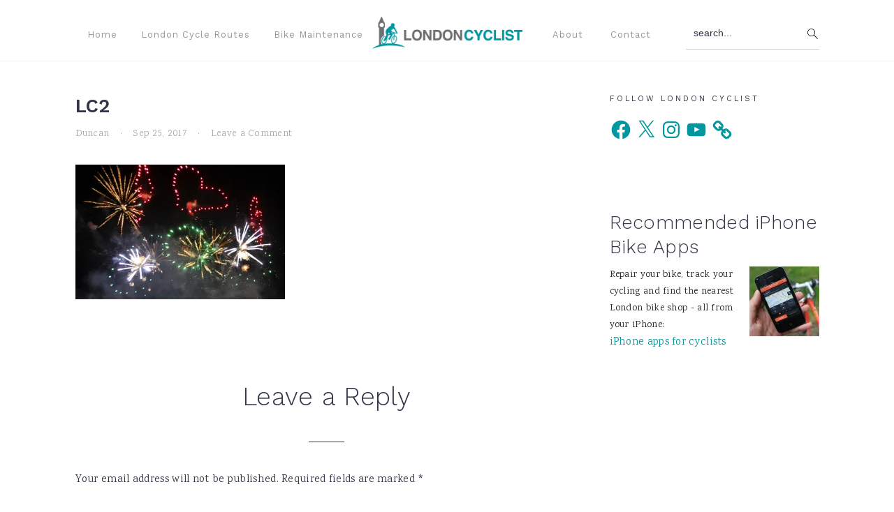

--- FILE ---
content_type: text/css
request_url: https://www.londoncyclist.co.uk/wp-content/themes/cravingspro-1.1.0/style.css?ver=1.1.0
body_size: 11515
content:
/**
 * Theme Name: Cravings Pro Theme
 * Description: This is the Cravings Pro child theme created for the Genesis Framework.
 * Author: Feast Design Co
 * Author URI: https://feastdesignco.com/
 * Version: 1.1.0
 *
 * Tags: black, orange, white, one-column, two-columns, three-columns, fixed-width, custom-menu, full-width-template, sticky-post, theme-options, threaded-comments, translation-ready
 *
 * Template: genesis
 * Template Version: 2.0.1
 *
 * License: GPL-2.0+
 * License URI: http://www.opensource.org/licenses/gpl-license.php
 */

/* Table of Contents

	- HTML5 Reset
		- Baseline Reset
		- Box Sizing
		- Float Clearing
	- Defaults
		- Typographical Elements
		- Headings
		- Objects
		- Gallery
		- Forms
		- Tables
		- Screen Reader Text
	- Structure and Layout
		- Site Container
		- Column Widths and Positions
		- Column Classes
	- Common Classes
		- WordPress
        - Search Form
		- Genesis
		- Titles
	- Widgets
		- Featured Content
	- Plugins
		- Genesis eNews Extended
        - Gravity Forms
        - HeartThis
        - Gravity Forms
        - Instagram
		- WooCommerce
    - Skip Links
	- Custom Page Templates
		- Home Page
		- Recipes Page
	- Top Ad
	- Site Header
		- Title Area
	- Site Navigation
		- Header Menu
		- Footer Menu
		- Accessible Menu
        - Mobile Toggle Menu
	- Content Area
		- Entries
		- Archive Navigation
		- After Entry
		- Comments
    - Sidebar
	- Footer Widgets
	- Site Footer
	- Media Queries
		- max-width: 1139px
		- max-width: 1023px
		- max-width: 767px

*/


/*
HTML5 Reset
----------------------------------------------------------------------------- */

/*! normalize.css v7.0.0 | MIT License | github.com/necolas/normalize.css */


/* Document
----------------------------------------------------------------------------- */

/**
 * 1. Correct the line height in all browsers.
 * 2. Prevent adjustments of font size after orientation changes in
 *    IE on Windows Phone and in iOS.
 */

html {
	line-height: 1.15;
	/* 2 */

	-webkit-text-size-adjust: 100%;
	/* 1 */
	-ms-text-size-adjust: 100%;
	/* 2 */
}


/* Sections
----------------------------------------------------------------------------- */

/**
 * Remove the margin in all browsers (opinionated).
 */

body {
	margin: 0;
}

/**
 * Add the correct display in IE 9-.
 */

article,
aside,
footer,
header,
nav,
section {
	display: block;
}

/**
 * Correct the font size and margin on `h1` elements within `section` and
 * `article` contexts in Chrome, Firefox, and Safari.
 */

h1 {
	font-size: 2em;
	margin: 0.67em 0;
}


/* Grouping content
----------------------------------------------------------------------------- */

/**
 * Add the correct display in IE 9-.
 * 1. Add the correct display in IE.
 */

figcaption,
figure,
main {
	/* 1 */
	display: block;
}

/**
 * Add the correct margin in IE 8.
 */

figure {
	margin: 1em 40px;
}

/**
 * 1. Add the correct box sizing in Firefox.
 * 2. Show the overflow in Edge and IE.
 */

hr {
	-moz-box-sizing: content-box;
	-webkit-box-sizing: content-box;
	box-sizing: content-box;
	/* 1 */
	height: 0;
	/* 1 */
	overflow: visible;
	/* 2 */
}

/**
 * 1. Correct the inheritance and scaling of font size in all browsers.
 * 2. Correct the odd `em` font sizing in all browsers.
 */

pre {
	font-family: monospace, monospace;
	/* 1 */
	font-size: 1em;
	/* 2 */
}


/* Text-level semantics
----------------------------------------------------------------------------- */

/**
 * 1. Remove the gray background on active links in IE 10.
 * 2. Remove gaps in links underline in iOS 8+ and Safari 8+.
 */

a {
	background-color: transparent;
	/* 1 */

	-webkit-text-decoration-skip: objects;
	/* 2 */
}

/**
 * 1. Remove the bottom border in Chrome 57- and Firefox 39-.
 * 2. Add the correct text decoration in Chrome, Edge, IE, Opera, and Safari.
 */

abbr[title] {
	border-bottom: none;
	/* 1 */
	text-decoration: underline;
	text-decoration: underline dotted;
	/* 2 */

	-webkit-text-decoration: underline dotted;
	-moz-text-decoration: underline dotted;
	/* 2 */
}

/**
 * Prevent the duplicate application of `bolder` by the next rule in Safari 6.
 */

b,
strong {
	font-weight: inherit;
}

/**
 * Add the correct font weight in Chrome, Edge, and Safari.
 */

b,
strong {
	font-weight: bolder;
}

/**
 * 1. Correct the inheritance and scaling of font size in all browsers.
 * 2. Correct the odd `em` font sizing in all browsers.
 */

code,
kbd,
samp {
	font-family: monospace, monospace;
	/* 1 */
	font-size: 1em;
	/* 2 */
}

/**
 * Add the correct font style in Android 4.3-.
 */

dfn {
	font-style: italic;
}

/**
 * Add the correct background and color in IE 9-.
 */

mark {
	background-color: #ff0;
	color: #000;
}

/**
 * Add the correct font size in all browsers.
 */

small {
	font-size: 80%;
}

/**
 * Prevent `sub` and `sup` elements from affecting the line height in
 * all browsers.
 */

sub,
sup {
	font-size: 75%;
	line-height: 0;
	position: relative;
	vertical-align: baseline;
}

sub {
	bottom: -0.25em;
}

sup {
	top: -0.5em;
}


/* Embedded content
----------------------------------------------------------------------------- */

/**
 * Add the correct display in IE 9-.
 */

audio,
video {
	display: inline-block;
}

/**
 * Add the correct display in iOS 4-7.
 */

audio:not([controls]) {
	display: none;
	height: 0;
}

/**
 * Remove the border on images inside links in IE 10-.
 */

img {
	border-style: none;
}

/**
 * Hide the overflow in IE.
 */

svg:not(:root) {
	overflow: hidden;
}


/* Forms
----------------------------------------------------------------------------- */

/**
 * 1. Change the font styles in all browsers (opinionated).
 * 2. Remove the margin in Firefox and Safari.
 */

button,
input,
optgroup,
select,
textarea {
	font-family: sans-serif;
	/* 1 */
	font-size: 100%;
	/* 1 */
	line-height: 1.15;
	/* 1 */
	margin: 0;
	/* 2 */
}

/**
 * Show the overflow in IE.
 * 1. Show the overflow in Edge.
 */

button,
input {
	/* 1 */
	overflow: visible;
}

/**
 * Remove the inheritance of text transform in Edge, Firefox, and IE.
 * 1. Remove the inheritance of text transform in Firefox.
 */

button,
select {
	/* 1 */
	text-transform: none;
}

/**
 * 1. Prevent a WebKit bug where (2) destroys native `audio` and `video`
 *    controls in Android 4.
 * 2. Correct the inability to style clickable types in iOS and Safari.
 */

button,
html [type="button"],
/* 1 */
[type="reset"],
[type="submit"] {
	-webkit-appearance: button;
	/* 2 */
}

/**
 * Remove the inner border and padding in Firefox.
 */

button::-moz-focus-inner,
[type="button"]::-moz-focus-inner,
[type="reset"]::-moz-focus-inner,
[type="submit"]::-moz-focus-inner {
	border-style: none;
	padding: 0;
}

/**
 * Restore the focus styles unset by the previous rule.
 */

button:-moz-focusring,
[type="button"]:-moz-focusring,
[type="reset"]:-moz-focusring,
[type="submit"]:-moz-focusring {
	outline: 1px dotted ButtonText;
}

/**
 * Correct the padding in Firefox.
 */

fieldset {
	padding: 0.35em 0.75em 0.625em;
}

/**
 * 1. Correct the text wrapping in Edge and IE.
 * 2. Correct the color inheritance from `fieldset` elements in IE.
 * 3. Remove the padding so developers are not caught out when they zero out
 *    `fieldset` elements in all browsers.
 */

legend {
	-moz-box-sizing: border-box;
	-webkit-box-sizing: border-box;
	box-sizing: border-box;
	/* 1 */
	color: inherit;
	/* 2 */
	display: table;
	/* 1 */
	max-width: 100%;
	/* 1 */
	padding: 0;
	/* 3 */
	white-space: normal;
	/* 1 */
}

/**
 * 1. Add the correct display in IE 9-.
 * 2. Add the correct vertical alignment in Chrome, Firefox, and Opera.
 */

progress {
	display: inline-block;
	/* 1 */
	vertical-align: baseline;
	/* 2 */
}

/**
 * Remove the default vertical scrollbar in IE.
 */

textarea {
	overflow: auto;
}

/**
 * 1. Add the correct box sizing in IE 10-.
 * 2. Remove the padding in IE 10-.
 */

[type="checkbox"],
[type="radio"] {
	-moz-box-sizing: border-box;
	-webkit-box-sizing: border-box;
	box-sizing: border-box;
	/* 1 */
	padding: 0;
	/* 2 */
}

/**
 * Correct the cursor style of increment and decrement buttons in Chrome.
 */

[type="number"]::-webkit-inner-spin-button,
[type="number"]::-webkit-outer-spin-button {
	height: auto;
}

/**
 * 1. Correct the odd appearance in Chrome and Safari.
 * 2. Correct the outline style in Safari.
 */

[type="search"] {
	/* 1 */
	outline-offset: -2px;

	-webkit-appearance: textfield;
	/* 2 */
}

/**
 * Remove the inner padding and cancel buttons in Chrome and Safari on macOS.
 */

[type="search"]::-webkit-search-cancel-button,
[type="search"]::-webkit-search-decoration {
	-webkit-appearance: none;
}

/**
 * 1. Correct the inability to style clickable types in iOS and Safari.
 * 2. Change font properties to `inherit` in Safari.
 */

::-webkit-file-upload-button {
	/* 1 */
	font: inherit;

	-webkit-appearance: button;
	/* 2 */
}


/* Interactive
----------------------------------------------------------------------------- */

/*
 * Add the correct display in IE 9-.
 * 1. Add the correct display in Edge, IE, and Firefox.
 */

details,
/* 1 */
menu {
	display: block;
}

/*
 * Add the correct display in all browsers.
 */

summary {
	display: list-item;
}


/* Scripting
----------------------------------------------------------------------------- */

/**
 * Add the correct display in IE 9-.
 */

canvas {
	display: inline-block;
}

/**
 * Add the correct display in IE.
 */

template {
	display: none;
}


/* Hidden
----------------------------------------------------------------------------- */

/**
 * Add the correct display in IE 10-.
 */

[hidden] {
	display: none;
}


/* Box Sizing
--------------------------------------------- */

*,
input[type="search"] {
	-moz-box-sizing: border-box;
	-webkit-box-sizing: border-box;
	box-sizing: border-box;
}


/* Float Clearing
--------------------------------------------- */

.author-box:after,
.clear:after,
.clearfix:after,
.entry:after,
.entry-content:after,
.footer-widgets:after,
.nav-primary:after,
.nav-secondary:after,
.pagination:after,
.site-container:after,
.site-footer:after,
.site-header:after,
.site-inner:after,
.widget:after,
.widget-area:after,
.after-entry:after,
.comment-respond:after,
.wrap:after {
	clear: both;
	content: " ";
	display: table;
}

.clear,
.clear-line {
	clear: both;
	margin-bottom: 30px;
}


/*
Defaults
----------------------------------------------------------------------------- */


/* Typographical Elements
--------------------------------------------- */

html {
	font-size: 62.5%;
	/* 10px browser default */
}

body {
	background-color: #fff;
	color: #323545;
	font-family: "Franklin Sans", sans-serif;
	font-size: 17px;
	font-size: 1.7rem;
	font-weight: 400;
	letter-spacing: 0.3px;
	line-height: 1.875;
	margin: 0;
}

body {
	-webkit-animation: fadein 1s;
	animation: fadein 1s;
}

@keyframes fadein {
	from {
		opacity: 0;
	}

	to {
		opacity: 1;
	}
}

@-webkit-keyframes fadein {
	from {
		opacity: 0;
	}

	to {
		opacity: 1;
	}
}

a,
button,
input:focus,
input[type="button"],
input[type="reset"],
input[type="submit"],
textarea:focus,
.button,
.gallery img,
.header-image .site-title > a,
.header-image .title-area,
.site-header {
	-webkit-transition: background-color 0.2s ease-in-out, color 0.2s ease-in-out;
	transition: background-color 0.2s ease-in-out, color 0.2s ease-in-out;
}

a {
	color: #536ade;
	text-decoration: none;
}

a:hover,
a:focus {
	color: #bbb;
	text-decoration: none;
}

p {
	margin: 0 0 30px;
	padding: 0;
}

ol,
ul {
	margin: 0;
	padding: 0;
}

li {
	list-style-type: none;
}

hr {
	border: 0;
	border-collapse: collapse;
	border-top: 1px solid #ccc;
	clear: both;
	margin: 1em 0;
}

b,
strong {
	font-weight: 600;
}

blockquote,
cite,
em,
i {
	font-style: italic;
}

mark {
	background-color: #ddd;
	color: #323545;
}

blockquote {
	margin: 40px;
}

blockquote::before {
	content: "\201C";
	display: block;
	font-size: 30px;
	font-size: 3rem;
	height: 0;
	position: relative;
	top: -10px;
	left: -20px;
}


/* Headings
--------------------------------------------- */

h1,
h2,
h3,
h4,
h5,
h6 {
	font-family: "Work Sans", Helvetica, Arial, sans-serif;
	font-weight: 300;
	line-height: 1.3;
	margin: 0 0 10px;
}

h1 {
	font-size: 37px;
	font-size: 3.7rem;
}

h2 {
	font-size: 31px;
	font-size: 3.1rem;
}

h3 {
	font-size: 27px;
	font-size: 2.7rem;
}

.comment-respond h3,
.entry-comments h3 {
	font-size: 37px;
	font-size: 3.7rem;
	text-align: center;
}

.comment-respond h3::after,
.entry-comments h3::after {
	border-bottom: 1px solid #323545;
	content: "";
	display: block;
	margin: 0 auto 40px;
	padding-bottom: 40px;
	width: 7%;
}

h4 {
	font-size: 21px;
	font-size: 2.1rem;
}

.entry-content h2,
.entry-content h3,
.entry-content h4 {
	margin-bottom: 21px;
	margin-top: 37px;
}

h5 {
	font-size: 19px;
	font-size: 1.9rem;
}

h6 {
	font-size: 17px;
	font-size: 1.7rem;
}


/* Objects
--------------------------------------------- */

embed,
img,
object,
video,
.wp-caption {
	max-width: 100%;
}

img {
	height: auto;
}

figure {
	margin: 0;
}


/* Gallery
--------------------------------------------- */

.gallery {
	overflow: hidden;
}

.gallery-item {
	float: left;
	margin: 0 0 30px;
	text-align: center;
}

.gallery-columns-1 .gallery-item {
	width: 100%;
}

.gallery-columns-2 .gallery-item {
	width: 50%;
}

.gallery-columns-3 .gallery-item {
	width: 33%;
}

.gallery-columns-4 .gallery-item {
	width: 25%;
}

.gallery-columns-5 .gallery-item {
	width: 20%;
}

.gallery-columns-6 .gallery-item {
	width: 16.6666%;
}

.gallery-columns-7 .gallery-item {
	width: 14.2857%;
}

.gallery-columns-8 .gallery-item {
	width: 12.5%;
}

.gallery-columns-9 .gallery-item {
	width: 11.1111%;
}

.gallery-columns-2 .gallery-item:nth-child(2n+1),
.gallery-columns-3 .gallery-item:nth-child(3n+1),
.gallery-columns-4 .gallery-item:nth-child(4n+1),
.gallery-columns-5 .gallery-item:nth-child(5n+1),
.gallery-columns-6 .gallery-item:nth-child(6n+1),
.gallery-columns-7 .gallery-item:nth-child(7n+1),
.gallery-columns-8 .gallery-item:nth-child(8n+1),
.gallery-columns-9 .gallery-item:nth-child(9n+1) {
	clear: left;
}

.gallery img {
	border: 1px solid #ccc;
	height: auto;
	padding: 4px;
}

.gallery img:hover,
.gallery img:focus {
	border: 1px solid #ccc;
}


/* Forms
--------------------------------------------- */

input,
input[type="search"],
select,
textarea {
	background-color: #fff;
	border: 1px solid #eee;
	-webkit-border-radius: 0;
	border-radius: 0;
	color: #323545;
	font-size: 90%;
	font-weight: 300;
	line-height: 1.625;
	padding: 13px;
	width: 100%;
}

input[type="search"] {
	-webkit-appearance: none;
}

input:focus,
input[type="search"]:focus,
textarea:focus {
	border: 1px solid #999;
	outline: none;
}

input[type="checkbox"],
input[type="image"],
input[type="radio"] {
	width: auto;
}

::-moz-placeholder {
	color: #323545;
	opacity: 1;
}

::-webkit-input-placeholder {
	color: #323545;
}

button,
input[type="button"],
input[type="reset"],
input[type="submit"],
.button,
.more-link {
	background-color: transparent;
	border: 1px solid #536ade;
	color: #536ade;
	cursor: pointer;
	font-family: "Work Sans", sans-serif;
	font-size: 13px;
	font-size: 1.3rem;
	font-weight: 400;
	letter-spacing: 2px;
	line-height: 1;
	padding: 17px 21px;
	text-decoration: none;
	text-transform: uppercase;
	white-space: normal;
	width: auto;
}

.button {
	display: inline-block;
	margin-bottom: 5px;
	margin-top: 5px;
}

.button.large {
	font-size: 17px;
	font-size: 1.7rem;
}

.button.secondary {
	background-color: #f7f9fc;
	color: #323545;
}

.landing-page .button {
	margin-top: 20px;
}

.more-link {
	display: inline-block;
	margin-top: 10px;
}

a.button.small,
button.small,
input[type="button"].small,
input[type="reset"].small,
input[type="submit"].small {
	padding: 15px 20px;
}

button:hover,
button:focus,
input:hover[type="button"],
input:focus[type="button"],
input:hover[type="reset"],
input:focus[type="reset"],
input:hover[type="submit"],
input:focus[type="submit"],
.button:hover,
.button:focus,
.more-link:hover,
.more-link:focus {
	background-color: #536ade;
	color: #fff;
}

.button.secondary:hover,
.button.secondary:focus {
	background-color: #323545;
	color: #fff;
}

.site-container button:disabled,
.site-container button:disabled:hover,
.site-container input:disabled,
.site-container input:disabled:hover,
.site-container input[type="button"]:disabled,
.site-container input[type="button"]:disabled:hover,
.site-container input[type="reset"]:disabled,
.site-container input[type="reset"]:disabled:hover,
.site-container input[type="submit"]:disabled,
.site-container input[type="submit"]:disabled:hover {
	background-color: #f7f9fc;
	border-width: 0;
	-webkit-box-shadow: none;
	box-shadow: none;
	color: #999;
	cursor: not-allowed;
}

input[type="search"]::-webkit-search-cancel-button,
input[type="search"]::-webkit-search-results-button {
	display: none;
}

.more-from-category {
	background: #f7f9fc;
	clear: both;
	display: inline-block;
	float: right;
	font-size: 70%;
	margin-bottom: 10px;
	padding: 7px 13px;
	text-transform: uppercase;
}


/* Tables
--------------------------------------------- */

table {
	border-collapse: collapse;
	border-spacing: 0;
	line-height: 2;
	margin-bottom: 40px;
	width: 100%;
	word-break: break-all;
}

tbody {
	border-bottom: 1px solid #ccc;
}

td,
th {
	padding: 0;
	text-align: left;
}

td {
	border-top: 1px solid #ccc;
	padding: 6px;
}

th {
	font-weight: 400;
	padding: 0 6px;
}

td:first-child,
th:first-child {
	padding-left: 0;
}


/* Screen Reader Text
--------------------------------------------- */

.screen-reader-shortcut,
.screen-reader-text,
.screen-reader-text span {
	border: 0;
	clip: rect(0, 0, 0, 0);
	height: 1px;
	overflow: hidden;
	position: absolute !important;
	width: 1px;
	word-wrap: normal !important;
}

.genesis-nav-menu .search input[type="submit"]:focus,
.screen-reader-shortcut:focus,
.screen-reader-text:focus,
.widget_search input[type="submit"]:focus {
	background-color: #fff;
	-webkit-box-shadow: 0 0 2px 2px rgba(0,0,0,0.6);
	box-shadow: 0 0 2px 2px rgba(0,0,0,0.6);
	clip: auto !important;
	color: #323545;
	display: block;
	font-size: 1em;
	font-weight: bold;
	height: auto;
	padding: 15px 23px 14px;
	text-decoration: none;
	width: auto;
	z-index: 100000;
	/* Above WP toolbar. */
}

.more-link {
	position: relative;
}


/*
Structure and Layout
----------------------------------------------------------------------------- */


/* Site Containers
--------------------------------------------- */

.site-container {
	margin: 0 auto;
}

.content-sidebar-wrap,
.site-inner,
.wrap {
	margin: 0 auto;
	max-width: 1140px;
}

.site-inner {
	background: #fff;
	margin: 20px auto 0;
	padding: 27px 37.5px;
}


/* Column Widths and Positions
--------------------------------------------- */

/* Content */

.content {
	float: right;
	position: relative;
	width: 720px;
}

.content-sidebar .content {
	float: left;
}

.full-width-content .content {
	float: none;
	margin-left: auto;
	margin-right: auto;
	width: 680px;
}

/* Sidebar */

.sidebar {
	float: right;
	width: 300px;
}

.sidebar-content .sidebar {
	float: left;
}


/* Column Classes
--------------------------------------------- */

/* Link: http://twitter.github.io/bootstrap/assets/css/bootstrap-responsive.css */

.five-sixths,
.four-sixths,
.one-fourth,
.one-half,
.one-sixth,
.one-third,
.three-fourths,
.three-sixths,
.two-fourths,
.two-sixths,
.two-thirds {
	float: left;
	margin-left: 2.564102564102564%;
}

.one-half,
.three-sixths,
.two-fourths {
	width: 48.717948717948715%;
}

.one-third,
.two-sixths {
	width: 31.623931623931625%;
}

.four-sixths,
.two-thirds {
	width: 65.81196581196582%;
}

.one-fourth {
	width: 23.076923076923077%;
}

.three-fourths {
	width: 74.35897435897436%;
}

.one-sixth {
	width: 14.52991452991453%;
}

.five-sixths {
	width: 82.90598290598291%;
}

.first {
	clear: both;
	margin-left: 0;
}


/* Common Classes
----------------------------------------------------------------------------- */


/* WordPress
--------------------------------------------- */

a.aligncenter img {
	display: block;
	margin: 0 auto;
}

a.alignnone {
	display: inline-block;
}

.alignleft {
	float: left;
	text-align: left;
}

.alignright {
	float: right;
	text-align: right;
}

a.alignleft,
a.alignnone,
a.alignright {
	max-width: 100%;
}

img.centered,
.aligncenter {
	display: block;
	margin: 0 auto 24px;
}

img.alignnone,
.alignnone {
	margin-bottom: 12px;
}

a.alignleft,
img.alignleft,
.wp-caption.alignleft {
	margin: 0 20px 20px 0;
}

a.alignright,
img.alignright,
.wp-caption.alignright {
	margin: 0 0 20px 20px;
}

.gallery-caption,
.wp-caption-text {
	color: #bbb;
	font-size: 13px;
	font-size: 1.3rem;
	font-weight: 500;
	margin: 0 auto 37px;
	text-align: center;
}

.entry-content p.wp-caption-text {
	margin-bottom: 0;
}

.entry-content .wp-audio-shortcode,
.entry-content .wp-playlist,
.entry-content .wp-video {
	margin: 0 0 31px;
}

.avatar {
	-webkit-border-radius: 100%;
	border-radius: 100%;
	float: left;
}

.author-box .avatar,
.alignleft .avatar {
	margin-right: 24px;
}

.alignright .avatar {
	margin-left: 24px;
}

.comment .avatar {
	margin: 0 16px 24px 0;
}

.entry-avatar .avatar {
	background-color: #fff;
	float: none;
	margin-bottom: 40px;
	margin-top: -60px;
	padding: 5px;
}


/* Search Form
--------------------------------------------- */

.search-form {
	overflow: hidden;
	position: relative;
}

.entry-content .search-form {
	margin-bottom: 40px;
	margin-top: 20px;
}

.error404 .entry-content .search-form input[type="search"] {
	margin-right: 10px;
	width: 50%;
}

.search-form input {
	background: #fff url("images/search.svg") center right no-repeat;
	-webkit-background-size: contain;
	background-size: 19px 19px;
	border: 0;
	border-bottom: 1px solid #ccc;
	padding: 11px;
}

.search-form input:focus,
.search-form input:hover {
	border: 0;
	border-bottom: 2px solid #323545;
}

.search-form input[type="submit"] {
	border: 0;
	clip: rect(0, 0, 0, 0);
	height: 1px;
	margin: -1px;
	padding: 0;
	position: absolute;
	width: 1px;
}


/* Genesis
--------------------------------------------- */

.breadcrumb {
	margin-bottom: 20px;
}

.full-width-content .breadcrumb {
	text-align: center;
}

.after-entry,
.archive-description,
.author-box {
	margin-bottom: 77px;
}

.after-entry {
	padding: 77px;
}

.archive-description,
.author-box {
	margin-bottom: 20px;
}

.archive-description {
	padding: 21px 0;
}

.archive-description p:last-of-type,
.author-box p:last-of-type {
	margin-bottom: 0;
}

.author-box {
	padding: 20px;
}

.author-box-title {
	font-size: 17px;
	font-size: 1.7rem;
	margin-bottom: 4px;
	margin-top: 0;
}

.author-box p {
	margin: 0;
}

.author-box .avatar {
	margin-right: 21px;
}


/* Titles
--------------------------------------------- */

.archive-description .entry-title,
.archive-title,
.author-box-title {
	font-size: 17px;
	font-size: 1.7rem;
	font-weight: 300;
}

.archive-description .entry-title,
.archive-title {
	margin-bottom: 20px;
}

.author-box-title {
	margin-bottom: 10px;
}

.entry-title {
	font-size: 27px;
	font-size: 2.7rem;
	font-weight: 300;
}

.page .entry-title {
	margin-bottom: 37px;
}

.page-template-page_blog-php.page .entry-title {
	margin-bottom: 10px;
}

.entry-title,
.entry-title a,
.sidebar .widget-title a {
	color: #323545;
	text-decoration: none;
}

.entry-title a:hover,
.entry-title a:focus {
	color: #536ade;
}

.featured-content .simple-grid .entry-title,
.simple-grid .entry-title {
	font-size: 15px;
	font-size: 1.5rem;
	letter-spacing: 1.25px;
}

.featured-content .one-half .entry-title,
.one-half .entry-title {
	font-size: 27px;
	font-size: 2.7rem;
}

.widget-title {
	font-family: "Work Sans", sans-serif;
	font-size: 11px;
	font-size: 1.1rem;
	font-weight: 400;
	letter-spacing: 3px;
	margin-bottom: 11px;
	text-transform: uppercase;
}

.sidebar .widget-title {
	margin-bottom: 21px;
}

.content .widget-title {
	border-top: 1px solid #eee;
	padding: 37px 0;
	text-align: center;
}


/*
Widgets
----------------------------------------------------------------------------- */

.widget {
	margin-bottom: 37px;
	word-wrap: break-word;
}

.widget p:last-of-type,
.widget ul > li:last-of-type,
.widget-area .widget:last-of-type {
	margin-bottom: 0;
}

.widget ul > li {
	margin-bottom: 11px;
	padding-bottom: 11px;
}

.widget ul > li:last-of-type {
	padding-bottom: 0;
}

.widget ol > li {
	list-style-position: inside;
	list-style-type: decimal;
	padding-left: 20px;
	text-indent: -20px;
}

.widget li li {
	border: 0;
	margin: 0 0 0 31px;
	padding: 0;
}

.widget_calendar table {
	width: 100%;
}

.widget_calendar td,
.widget_calendar th {
	text-align: center;
}


/* Featured Content
--------------------------------------------- */

.featured-content .aligncenter,
.featured-content .aligncenter:hover,
.featured-content .alignleft,
.featured-content .alignleft:hover,
.featured-content .alignnone,
.featured-content .alignnone:hover,
.featured-content .alignright,
.featured-content .alignright:hover {
	border-width: 0;
}

.featured-content .entry {
	padding: 0;
}

.sidebar .featured-content .entry {
	margin-bottom: 17px;
}

.featured-content .entry:last-of-type {
	margin-bottom: 0;
}

.featured-content .entry-title {
	font-size: 27px;
	font-size: 2.7rem;
}

.featured-content .alignleft,
.featured-content .alignright {
	max-width: 37%;
}

.sidebar .featured-content .entry-title {
	font-size: 13px;
	font-size: 1.3rem;
	margin-bottom: 5px;
	margin-top: 10px;
}

.sidebar .featured-content .entry-meta {
	margin-bottom: 5px;
}

.sidebar .featured-content a.alignleft,
.sidebar .featured-content a.alignright {
	margin-bottom: 0;
}


/*
Plugins
----------------------------------------------------------------------------- */


/* Genesis eNews Extended
--------------------------------------------- */

.enews-widget {
	background: #f7f9fc;
	padding: 27px;
	text-align: center;
}

.after-entry .enews-widget {
	text-align: center;
}

.content .enews-widget {
	background: #fff;
	border: 1px solid #eee;
	padding: 57px;
}

.enews-widget .widget-title {
	font-size: 19px;
	font-size: 1.9rem;
	letter-spacing: 0;
	text-transform: none;
}

.after-entry .enews-widget form {
	margin-left: 40px;
	margin-right: 40px;
	margin-top: 30px;
}

.sidebar .enews-widget form {
	margin-top: 20px;
}

.content .enews-widget form {
	margin-top: 37px;
}

.enews-widget input {
	background: #fff;
	font-size: 80%;
	margin-bottom: 10px;
}

.content .enews-widget input {
	background: #f7f9fc;
}

.enews-widget input[type="email"],
.enews-widget input[type="text"] {
	border: 0;
}

.after-entry .enews-widget input {
	text-align: center;
}

.enews-widget input[type="submit"] {
	background: transparent;
	margin: 0;
	width: 100%;
}

.enews-widget input[type="submit"]:hover {
	background: #536ade;
}

.enews form + p {
	margin-top: 10px;
}

.before-header .enews-widget {
	background: transparent;
	padding: 0;
}

.before-header .enews-widget p {
	display: inline;
	float: left;
	font-size: 90%;
	line-height: 49px;
	margin: 0 7px 0 0;
	opacity: 0.8;
	width: auto;
}

.before-header .enews-widget .widgettitle {
	display: inline;
	float: left;
	font-size: 100%;
	font-weight: 400;
	letter-spacing: 0.5px;
	line-height: 45px;
	margin: 0 7px 0 0;
	opacity: 0.7;
	text-transform: none;
	width: auto;
}

.before-header .enews-widget form {
	display: inline;
	float: right;
	width: auto;
}

.before-header .enews-widget input {
	background: #fff;
	border: 0;
	display: inline;
	float: left;
	margin: 6px 7px 6px 0;
	opacity: 0.9;
	padding: 7px 14px;
	width: auto;
}

.before-header .enews-widget input:focus,
.before-header .enews-widget input:hover {
	border-bottom: 2px solid #323545;
}

.before-header .enews-widget input[type="submit"] {
	background: #536ade;
	color: #fff;
	display: inline;
	float: right;
	font-weight: 600;
	height: 34px;
	margin: 6px 0;
	width: auto;
}

.before-header .enews-widget input[type="submit"]:hover {
	background: #323545;
}


/* Gravity Forms
--------------------------------------------- */

.cravings-pro .gform_wrapper input[type="email"],
.cravings-pro .gform_wrapper input[type="text"],
.cravings-pro .gform_wrapper textarea,
.cravings-pro .gform_wrapper .ginput_complex label {
	font-size: 15px;
	font-size: 1.5rem;
	padding: 8px;
}

.cravings-pro .gform_wrapper .ginput_complex label {
	color: #bbb;
	font-size: 80%;
	padding: 0;
}

.cravings-pro .gform_wrapper li,
.cravings-pro .gform_wrapper form li {
	margin: 16px 0 0;
}

.cravings-pro .gform_wrapper .gform_footer input[type="submit"] {
	font-size: 12px;
	font-size: 1.2rem;
}

.cravings-pro .gform_wrapper label.gfield_label {
	font-size: 15px;
	font-size: 1.5rem;
	font-weight: 400;
	letter-spacing: 1px;
	line-height: 2.75;
	margin-top: 37px;
}

.cravings-pro .gform_wrapper .description,
.cravings-pro .gform_wrapper .gfield_description,
.cravings-pro .gform_wrapper .instruction {
	color: #999;
	font-size: 90%;
}

.cravings-pro .gform_wrapper .gsection_description {
	color: #999;
	font-size: 19px;
	font-size: 1.9rem;
}

.cravings-pro .gform_wrapper h2.gsection_title,
.cravings-pro .gform_wrapper h3.gform_title {
	font-size: 37px;
	font-size: 3.7rem;
	font-weight: 500;
	letter-spacing: 0;
	line-height: 1.65;
	margin-top: 27px;
	text-transform: none;
}

.seasoned-pro .gform_wrapper .gf_progressbar {
	background: #fff;
	border: 0;
	-webkit-box-shadow: 0 0 0 0 #fff;
	box-shadow: 0 0 0 0 #fff;
}

.seasoned-pro .gform_wrapper .gf_progressbar_percentage {
	background: transparent;
}

.seasoned-pro .gform_wrapper .gf_progressbar_percentage,
.seasoned-pro .gform_wrapper .percentbar_blue {
	background-color: #515555;
	-webkit-border-radius: 3px;
	border-radius: 3px;
}

.seasoned-pro .gform_wrapper .gf_progressbar:after {
	-webkit-border-radius: 3px;
	border-radius: 3px;
	-webkit-box-shadow: 0 0 0 0 #fff;
	box-shadow: 0 0 0 0 #fff;
}


/* HeartThis
--------------------------------------------- */

.entry-header .heart-this-wrap {
	clear: none;
	display: inline;
	text-align: left;
	width: auto;
}

.cravings-pro .heart-this-wrap .heart-this::before {
	margin-left: -11px;
	width: 40px;
}


/* Instagram
--------------------------------------------- */

.instagram-pics {
	overflow: hidden;
}

.instagram-pics .widget-title {
	margin-bottom: 20px;
}

.instagram-pics ul {
	display: inline-block;
	margin-left: auto;
	margin-right: auto;
}

.instagram-pics li {
	float: left;
	margin: 0;
	width: 20%;
}

.instagram-pics img {
	vertical-align: top;
}


/* WooCommerce
--------------------------------------------- */

.cravings-pro.woocommerce #respond input#submit,
.cravings-pro.woocommerce a.button,
.cravings-pro.woocommerce button.button,
.cravings-pro.woocommerce input.button {
	background-color: #fff;
	border: 1px solid #323545;
	-webkit-border-radius: 0;
	border-radius: 0;
	color: #323545;
	cursor: pointer;
	font-size: 11px;
	font-size: 1.1rem;
	font-weight: 300;
	letter-spacing: 2px;
	padding: 17px 23px;
	width: auto;
}

.cravings-pro.woocommerce a.button {
	margin-right: 10px !important;
}

.cravings-pro.woocommerce #respond input#submit:hover,
.cravings-pro.woocommerce a.button:hover,
.cravings-pro.woocommerce button.button:hover,
.cravings-pro.woocommerce input.button:hover {
	background-color: #323545;
	border-color: #323545;
	color: #fff;
}

.cravings-pro.woocommerce div.product .woocommerce-tabs ul.tabs li a {
	font-size: 10px;
	font-size: 1rem;
	font-weight: 300;
	letter-spacing: 2px;
	text-transform: lowercase;
}

.cravings-pro.woocommerce .woocommerce-message::before,
.cravings-pro.woocommerce .woocommerce-info::before,
.cravings-pro.woocommerce div.product p.price,
.cravings-pro.woocommerce div.product span.price,
.cravings-pro.woocommerce ul.products li.product .price,
.cravings-pro.woocommerce form .form-row .required {
	color: #323545;
}

.cravings-pro.woocommerce .woocommerce-message,
.cravings-pro.woocommerce .woocommerce-info {
	border-top-color: #323545;
}

.cravings-pro.woocommerce span.onsale {
	background-color: #323545;
	font-size: 10px;
	font-size: 1rem;
	padding: 4px 7px;
}

.cravings-pro.woocommerce-cart table.cart img {
	width: 100px;
}

.cravings-pro.woocommerce ul.cart_list li,
.cravings-pro.woocommerce ul.product_list_widget li,
.cravings-pro.woocommerce-page ul.cart_list li,
.cravings-pro.woocommerce-page ul.product_list_widget li {
	float: left;
	padding: 1%;
	width: 33.3333%;
}

.sidebar .cravings-pro.woocommerce ul.cart_list li,
.sidebar .cravings-pro.woocommerce ul.product_list_widget li,
.sidebar .cravings-pro.woocommerce-page ul.cart_list li,
.sidebar .cravings-pro.woocommerce-page ul.product_list_widget li {
	float: left;
	padding: 1%;
	width: 50%;
}

.cravings-pro.woocommerce.archive ul.products li.product,
.cravings-pro.woocommerce-page ul.products li.product {
	text-align: center;
}

.cravings-pro.woocommerce ul.products li.product .woocommerce-loop-category__title,
.cravings-pro.woocommerce ul.products li.product .woocommerce-loop-product__title,
.cravings-pro.woocommerce ul.products li.product h3 {
	color: #323545;
}

.cravings-pro.woocommerce ul.cart_list li img,
.cravings-pro.woocommerce ul.product_list_widget li img {
	width: 100%;
}

.cravings-pro.woocommerce-checkout #payment ul.payment_methods li {
	list-style: none;
}

.cravings-pro.woocommerce-page input[type="checkbox"],
.cravings-pro.woocommerce-page input[type="radio"] {
	width: auto;
}

.cravings-pro.woocommerce ul.products li.product .price del,
.cravings-pro.woocommerce div.product p.price del,
.cravings-pro.woocommerce div.product span.price del {
	display: inline;
}

.cravings-pro.woocommerce .quantity .qty {
	padding: 9px 0;
}

.cravings-pro.woocommerce-page table.cart td.actions .input-text {
	width: 120px;
}

.cravings-pro.woocommerce-cart table.cart td.actions .coupon .input-text {
	padding: 15px 10px;
	text-align: center;
}

.cravings-pro.woocommerce-checkout #payment {
	background-color: #f7f9fc;
}

.cravings-pro.woocommerce .product-title {
	font-size: 10px;
	font-size: 1rem;
	font-weight: 300;
	letter-spacing: 1px;
	text-transform: uppercase;
}

.cravings-pro.woocommerce form .form-row textarea {
	height: 50px;
}

.cravings-pro.woocommerce div.product .woocommerce-tabs {
	display: block;
	margin: 10px 0;
	padding: 0;
}

.cravings-pro .product_meta,
.cravings-pro .product_meta a {
	border: 0;
	color: #bbb;
	font-size: 9px;
	font-size: 0.9rem;
	font-weight: 300;
	letter-spacing: 2px;
	text-transform: uppercase;
}

.cravings-pro.woocommerce .related {
	clear: both;
	display: block;
}

.cravings-pro .wcmenucart-contents {
	color: #bbb;
	font-size: 11px;
	font-size: 1.1rem;
	letter-spacing: 1px;
	text-transform: lowercase;
}

.cravings-pro.woocommerce form.checkout_coupon,
.cravings-pro.woocommerce form.login,
.cravings-pro.woocommerce form.register {
	background: #f7f9fc;
	border: 0 solid #d3ced2;
	-webkit-border-radius: 5px;
	border-radius: 5px;
	margin: 2em 0;
	padding: 20px;
	text-align: left;
}


/* Skip Links
----------------------------------------------------------------------------- */

.genesis-skip-link {
	margin: 0;
}

.genesis-skip-link li {
	height: 0;
	list-style: none;
	width: 0;
}

/* Display outline on focus */
:focus {
	color: #000;
	outline: #ccc solid 1px;
}


/*
Custom Page Templates
----------------------------------------------------------------------------- */


/* Home Page
--------------------------------------------- */

.home-top .snippet {
	background: #fff;
	float: right;
	margin: -177px 0 0;
	padding: 27px 27px 0;
	position: relative;
	width: 80%;
	z-index: +2;
}

.home-top .entry-header {
	margin-bottom: 7px;
}

.home-top .snippet p {
	font-size: 90%;
	margin: 0 0 17px;
}

.home-middle {
	display: grid;
	margin-bottom: 57px;

	grid-gap: 1%;
	grid-template-columns: [col] 32.5% [col] 32.5% [col] 32.5%;
}

.home-middle .widget:not(.featured-content) {
	grid-column: col / span 3;
}

.home-middle .widget.widget_media_image {
	grid-column: auto;
}

.home-middle .entry {
	margin-bottom: 0;
	position: relative;
}

.home-middle .aligncenter,
.home-middle .page .entry-title {
	margin-bottom: 0;
}

.home-middle .featuredpage .entry-header {
	background: rgba(50, 50, 69, 0.4);
	display: -webkit-box;
	display: -ms-flexbox;
	display: -webkit-flex;
	display: -moz-box;
	display: flex;
	height: 100%;
	margin: 0;
	padding: 0;
	position: absolute;
	top: 0;
	left: 0;
	text-align: center;
	width: 100%;

	-webkit-align-items: center;
	align-items: center;
	-webkit-box-align: center;
	-moz-box-align: center;
	-webkit-box-pack: center;
	-moz-box-pack: center;
	-ms-flex-align: center;
	-ms-flex-pack: center;
	-webkit-justify-content: center;
	justify-content: center;
}

.home-middle .featuredpage .entry-header:hover {
	background: rgba(50, 50, 69, 0.7);
}

.home-middle .page .entry-title {
	line-height: 1;
}

.home-middle .featuredpage .entry-title a {
	color: #fff;
	font-size: 21px;
	font-size: 2.1rem;
}


/* Recipes Page
--------------------------------------------- */

.recipes-top {
	display: grid;

	grid-gap: 6%;
	grid-template-columns: [col] 47% [col] 47%;
}

.recipes-top .widget-title {
	border: 0;
	height: 0;
	padding: 0;
	text-indent: -9999px;
}

.recipes-top .widget_categories {
	border-bottom: 1px solid #ccc;
	padding-bottom: 4px;
}

.recipes-top .widget_categories:focus,
.recipes-top .widget_categories:hover {
	border-bottom: 2px solid #000;
}

.recipes-bottom {
	display: grid;
	margin-bottom: 77px;

	grid-gap: 1%;
	grid-template-columns: [col] 24.25% [col] 24.25% [col] 24.25% [col] 24.25%;
}

.recipes-bottom section,
.recipes-bottom .featured-content.cravings-featured {
	grid-column: col / span 4;
}

.recipes-bottom .featured-content {
	grid-column: initial;
}

.recipes-top .widget_categories select {
	border: 0;
}

.recipes-bottom .widget:first-child .widget-title {
	border-top: 0;
}

.recipes-bottom .featured-content .page .entry-title {
	font-size: 17px;
	font-size: 1.7rem;
	margin-bottom: 0;
	text-align: center;
}


/* Recipe Filter Index
--------------------------------------------- */

.filter-wrap {
	margin-top: 0;
}

@media only screen and (min-width: 1023px) {
	.filter-wrap {
		display: block !important;
	}
}

.filter-toggle {
	display: none;
}

.page-template-filter-recipes .entry {
	margin-bottom: 32px;
}

.page-template-filter-recipes .entry-title {
	margin-bottom: 10px;
}

body .facetwp-facet {
	margin-bottom: 30px;
}

@media only screen and (max-width: 1023px) {
	.page-template-filter-recipes .site-inner,
	.page-template-filter-recipes .content-sidebar-wrap {
		display: -webkit-box;
		display: -webkit-flex;
		display: -moz-box;
		display: -ms-flexbox;
		display: flex;
		flex-direction: column;

		-webkit-box-direction: normal;
		-moz-box-direction: normal;
		-webkit-box-orient: vertical;
		-moz-box-orient: vertical;
		-webkit-flex-direction: column;
		-ms-flex-direction: column;
	}

	.page-template-filter-recipes .sidebar {
		margin-bottom: 30px;

		-webkit-box-ordinal-group: 2;
		-moz-box-ordinal-group: 2;
		-ms-flex-order: 1;
		-webkit-order: 1;
		order: 1;
	}

	.page-template-filter-recipes .content,
	.page-template-filter-recipes .content-sidebar-wrap {
		-webkit-box-ordinal-group: 3;
		-moz-box-ordinal-group: 3;
		-ms-flex-order: 2;
		-webkit-order: 2;
		order: 2;
	}

	.page-template-filter-recipes .sidebar .widget {
		margin-bottom: 20px;
		padding: 0;
	}

	.page-template-filter-recipes .sidebar .widget:last-of-type {
		margin-bottom: 0;
	}

	.filter-wrap {
		display: none;
		margin-top: 20px;
	}

	.filter-toggle {
		display: block;
		visibility: visible;
	}

	.filter-toggle {
		width: 100%;
	}
}


/*
Top Ad
----------------------------------------------------------------------------- */

.before-header {
	background: #f7f9fc;
	clear: both;
	overflow: hidden;
	padding: 10px 0;
	text-align: center;
}

.before-header img,
.before-header iframe {
	display: block;
	margin: 0 auto;
}

.before-header .widget {
	margin: 0 auto;
	max-width: 90%;
	width: 1065px;
}


/*
Site Header
----------------------------------------------------------------------------- */

.site-header {
	background: #fff;
	border-bottom: 1px solid #eee;
	min-height: 55px;
	padding: 11px 37px;
	top: 0;
	text-align: center;
	width: 100%;
	z-index: 9999;
}

.admin-bar .site-header {
	top: 32px;
}

.site-header .wrap {
	margin: 0 auto;
	max-width: 1065px;
}

.site-header > .wrap > * {
	-webkit-transition: all 0.4s ease-in-out;
	transition: all 0.4s ease-in-out;
}


/* Title Area
--------------------------------------------- */

.title-area {
	float: none;
	margin: 0 auto;
	padding-bottom: 7px;
	padding-top: 7px;
}

.header-image .title-area {
	height: 60px;
	margin-left: auto;
	margin-right: auto;
	margin-top: 5px;
	padding: 0;
	width: 215px;
}

.site-title {
	font-size: 37px;
	font-size: 3.7rem;
	font-weight: 300;
	line-height: 1.2;
	margin-bottom: 0;
}

.site-title a {
	color: #323545;
	text-decoration: none;
}

.site-title a:hover,
.site-title a:focus {
	color: #536ade;
	text-decoration: none;
}

.header-image .site-title > a {
	background-position: left center !important;
	-webkit-background-size: contain !important;
	background-size: contain !important;
	float: left;
	min-height: 60px;
	position: relative;
	width: 100%;
	z-index: 9999px;
}

.header-image .site-title,
.site-description {
	display: block;
	height: 0;
	margin-bottom: 0;
	text-indent: -9999px;
}


/* Site Navigation
----------------------------------------------------------------------------- */

.genesis-nav-menu {
	clear: both;
	line-height: 1;
	width: 100%;
}

.genesis-nav-menu li {
	float: none;
	list-style-type: none;
}

.genesis-nav-menu li li {
	margin-left: 0;
}

.genesis-nav-menu .menu-item {
	display: inline-block;
	text-align: left;
}

.genesis-nav-menu .menu-item:focus,
.genesis-nav-menu .menu-item:hover {
	position: relative;
}

.genesis-nav-menu a {
	color: #979599;
	display: block;
	font-family: "Work Sans", sans-serif;
	font-size: 13px;
	font-size: 1.3rem;
	font-weight: 400;
	letter-spacing: 1px;
	padding: 17px;
}

.genesis-nav-menu a:focus,
.genesis-nav-menu a:hover,
.genesis-nav-menu .current-menu-item > a {
	color: #536ade;
}

.genesis-nav-menu .sub-menu {
	background: transparent;
	opacity: 0;
	position: absolute;
	left: -9999px;
	-webkit-transition: opacity 0.5s ease-in-out;
	transition: opacity 0.5s ease-in-out;
	width: 160px;
	z-index: 99;
}

.genesis-nav-menu .sub-menu:before {
	border-bottom: 5px solid #f7f9fc;
	border-left: 5px solid transparent;
	border-right: 5px solid transparent;
	content: " ";
	height: 0;
	position: absolute;
	top: 0;
	left: 15px;
	width: 0;
}

.genesis-nav-menu .sub-menu .sub-menu:before {
	display: none;
}

.genesis-nav-menu > .menu-item > .sub-menu {
	padding-top: 5px;
}

.genesis-nav-menu > .menu-item > .sub-menu > .menu-item:first-child {
	-webkit-border-radius: 1px 1px 0 0;
	border-radius: 1px 1px 0 0;
}

.genesis-nav-menu > .menu-item .sub-menu > .menu-item:first-child,
.genesis-nav-menu > .menu-item > .sub-menu > .menu-item:last-child,
.genesis-nav-menu .sub-menu a {
	background-color: #f7f9fc;
}

.genesis-nav-menu > .menu-item .sub-menu > .menu-item:first-child {
	padding-top: 5px;
}

.genesis-nav-menu > .menu-item > .sub-menu > .menu-item:last-child {
	-webkit-border-radius: 0 0 1px 1px;
	border-radius: 0 0 1px 1px;
}

.genesis-nav-menu > .menu-item .sub-menu > .menu-item:last-child {
	padding-bottom: 5px;
}

.genesis-nav-menu .sub-menu a {
	font-size: 13px;
	font-size: 1.3rem;
	letter-spacing: 0;
	padding: 12px 15px;
	position: relative;
	text-transform: none;
	width: 170px;
}

.genesis-nav-menu .sub-menu .sub-menu {
	margin: -42px 0 0 170px;
}

.genesis-nav-menu .menu-item:hover {
	position: static;
}

.genesis-nav-menu .menu-item:hover > .sub-menu {
	opacity: 1;
	left: auto;
}


/* Header Menu
--------------------------------------------- */

.nav-primary {
	float: left;
	margin: -50px auto 0;
	text-align: right;
	width: 100%;
}

.nav-primary .genesis-nav-menu .menu-item {
	vertical-align: top;
}

.nav-primary .genesis-nav-menu .sub-menu a {
	color: #aaa;
}

.nav-primary .genesis-nav-menu .sub-menu li:last-child a {
	border-bottom: none;
	padding-right: 0;
}

.nav-primary .genesis-nav-menu .sub-menu a:focus,
.nav-primary .genesis-nav-menu .sub-menu a:hover {
	background-color: #fff;
	color: #536ade;
}

.nav-primary .alignleft {
	float: left;
}

#cravings-social .simple-social-icons ul {
	padding: 9px 0;
}

.genesis-nav-menu .simple-social-icons {
	margin: 0 3px;
	vertical-align: baseline;
}

.genesis-nav-menu .simple-social-icons li {
	margin: 0 2px !important;
}

.genesis-nav-menu .search-form {
	display: inline-block;
	margin-left: 27px;
	vertical-align: middle;
	width: auto;
}

.genesis-nav-menu .search-form input {
	font-size: 80%;
}


/* Footer Menu
--------------------------------------------- */

.nav-secondary {
	margin-bottom: 17px;
	text-align: center;
}

.nav-secondary .genesis-nav-menu {
	margin-top: 27px;
}

.nav-secondary .genesis-nav-menu a {
	letter-spacing: 0;
}

.nav-secondary .genesis-nav-menu li:first-child:before {
	content: "";
}

.nav-secondary .genesis-nav-menu li:before {
	content: "·";
	float: left;
	font-size: 17px;
	font-size: 1.7rem;
	line-height: 50px;
	margin-right: 7px;
}


/* Accessible Menu
--------------------------------------------- */

.menu .menu-item:focus,
.menu .menu-item.sfHover {
	position: static;
}

.menu .menu-item > a:focus + ul.sub-menu,
.menu .menu-item.sfHover > ul.sub-menu {
	opacity: 1;
	left: auto;
}

.genesis-nav-menu .menu-item.sfHover > .sub-menu > .menu-item.sfHover > .sub-menu {
	margin-left: 0;
	left: 160px;
}

.menu-toggle,
.sub-menu-toggle {
	display: none;
	visibility: hidden;
}


/* Content Area
----------------------------------------------------------------------------- */


/* Entries
--------------------------------------------- */

.entry {
	margin-bottom: 77px;
}

.featured-content .simple-grid.entry {
	margin-bottom: 17px;
}

.landing-page .entry {
	margin-bottom: 0;
}

.entry-content p:last-of-type {
	margin-bottom: 0;
}

.entry-content ol,
.entry-content ul {
	margin-bottom: 37px;
	margin-left: 37px;
}

.entry-content ol > li {
	list-style-type: decimal;
}

.entry-content ul > li {
	list-style-type: disc;
}

.entry-content ol ol,
.entry-content ul ul {
	margin-bottom: 0;
}

p.center {
	text-align: center;
}


/* Entry Meta
--------------------------------------------- */

p.entry-meta {
	color: #aaa;
	font-size: 80%;
	margin-bottom: 31px;
}

.entry-meta a {
	color: #aaa;
}

.entry-meta a:hover,
.entry-meta a:focus {
	color: #323545;
	text-decoration: none;
}

.single.full-width-content .entry-header {
	text-align: center;
}

.entry-footer {
	margin-top: 27px;
}

.entry-footer p.entry-meta {
	font-size: 90%;
}

.entry-categories,
.entry-tags {
	color: #fff;
	display: block;
}

.entry-categories a,
.entry-tags a {
	background: #f7f9fc;
	color: #aaa;
	line-height: 37px;
	padding: 3px 7px;
}

.entry-categories a:hover,
.entry-tags a:hover {
	color: #323545;
}

.dot {
	margin: 0 11px;
}


/* Pagination
--------------------------------------------- */

.pagination {
	clear: both;
}

.archive-pagination li,
.pagination .nav-links {
	display: inline-block;
	margin-bottom: 10px;
}

.archive-pagination a,
.pagination .nav-links .page-numbers {
	color: #bbb;
	cursor: pointer;
	letter-spacing: 1px;
	line-height: 1;
	padding: 7px 15px;
}

.archive-pagination a:hover,
.archive-pagination a:focus,
.pagination .nav-links a:focus,
.pagination .nav-links a:hover {
	border-bottom: 1px solid #ddd;
	color: #777;
}

.archive-pagination li.active a,
.pagination .nav-links .page-numbers.current {
	background-color: #f7f9fc;
	border: 0;
	-webkit-border-radius: 100%;
	border-radius: 100%;
	color: #000;
}

.adjacent-entry-pagination {
	margin-bottom: 0;
}


/* Comments
--------------------------------------------- */

.comment-respond,
.entry-comments,
.entry-pings {
	font-size: 90%;
}

.entry-comments,
.entry-pings {
	margin-bottom: 77px;
}

.comment-list li {
	padding: 37px 0 0 30px;
}

.comment-list .depth-1 {
	padding-left: 0;
}

.comment-header {
	font-size: 95%;
	line-height: 1.5;
	margin-bottom: 30px;
}

.comment-content {
	clear: both;
}

.comment-content p {
	margin-bottom: 20px;
}

.comment-content ul > li {
	list-style-type: disc;
}

.comment-respond input[type="email"],
.comment-respond input[type="text"],
.comment-respond input[type="url"] {
	width: 100%;
}

.comment-respond label {
	display: block;
	margin-right: 12px;
}

.comment-header p {
	margin-bottom: 0;
}

.entry-pings .reply {
	display: none;
}


/* Sidebar
----------------------------------------------------------------------------- */

.sidebar {
	line-height: 1.75;
}

.sidebar,
.sidebar p {
	font-size: 90%;
}

.sidebar .widget {
	margin-bottom: 77px;
}


/*
Footer Widgets
----------------------------------------------------------------------------- */

.footer-widgets {
	background: #f7f9fc;
	clear: both;
	display: block;
	overflow: hidden;
	padding: 37px 5%;
}

.footer-widgets .wrap {
	display: grid;
	max-width: 1400px;
	width: 100%;

	grid-gap: 1%;
	grid-template-columns: [col] 32.5% [col] 32.5% [col] 32.5%;
	grid-template-rows: [row] auto [row] auto [row];
}

.footer-widgets-1 {
	grid-column: span 3;
}

.footer-widgets .widget {
	margin-bottom: 21px;
}

.footer-widgets li {
	list-style-type: none;
	margin-bottom: 6px;
	word-wrap: break-word;
}

.footer-widgets img {
	margin: 0;
}

.footer-widgets .widget-title {
	line-height: 37px;
	text-align: center;
}


/*
Site Footer
----------------------------------------------------------------------------- */

.site-footer {
	color: #aaa;
	font-family: "Work Sans", sans-serif;
	font-size: 70%;
	font-weight: 400;
	letter-spacing: 1px;
	letter-spacing: 1px;
	padding: 27px 0;
	text-align: center;
	text-transform: uppercase;
}

.site-footer a {
	color: #aaa;
	text-decoration: none;
}

.site-footer a:hover {
	color: #323545;
}


/* Media Queries
----------------------------------------------------------------------------- */

@media only screen and (-webkit-min-device-pixel-ratio: 1.5),
	only screen and (-moz-min-device-pixel-ratio: 1.5),
	only screen and (-o-min-device-pixel-ratio: 3/2),
	only screen and (min-device-pixel-ratio: 1.5) {
	.header-image .site-header {
		-webkit-background-size: contain !important;
		background-size: contain !important;
	}
}

@media only screen and (max-width: 1200px) {
	.title-area {
		float: left;
	}

	.menu-toggle,
	.sub-menu-toggle {
		display: block;
		visibility: visible;
	}

	.nav-primary {
		float: none;
	}

	.nav-primary .alignleft {
		float: none;
	}

	.menu-toggle {
		background: transparent;
		cursor: pointer;
		min-height: 50px;
		position: relative;
		width: 95%;
	}

	.menu-toggle span {
		margin-left: -10px;
		top: 23px;
		left: 100%;
	}

	.menu-toggle span,
	.menu-toggle span:before,
	.menu-toggle span:after {
		background: #101010;
		-webkit-border-radius: 1px;
		border-radius: 1px;
		content: "";
		cursor: pointer;
		display: block;
		height: 3px;
		position: absolute;
		-webkit-transition: all 500ms ease-in-out;
		transition: all 500ms ease-in-out;
		width: 20px;
	}

	.menu-toggle span:before {
		top: -5px;
	}

	.menu-toggle span:after {
		bottom: -5px;
	}

	.menu-toggle.active span {
		background: transparent;
	}

	.menu-toggle.active span:before,
	.menu-toggle.active span:after {
		top: 0;
	}

	.menu-toggle.active span:before {
		-ms-transform: rotate(45deg);
		-webkit-transform: rotate(45deg);
		transform: rotate(45deg);
	}

	.menu-toggle.active span:after {
		-ms-transform: rotate(-45deg);
		-webkit-transform: rotate(-45deg);
		transform: rotate(-45deg);
	}

	.menu-toggle:hover,
	.menu-toggle:focus {
		background: transparent;
	}

	.sub-menu-toggle {
		color: #999;
		cursor: pointer;
		padding: 14px 18px;
		position: absolute;
		top: 0;
		right: 0;
	}

	.sub-menu-toggle:before {
		content: "+";
	}

	.sub-menu-toggle.active:before {
		content: "-";
	}

	nav {
		display: none;
		position: relative;
	}

	.genesis-nav-menu {
		border: none;
	}

	.genesis-nav-menu .menu-item {
		border-bottom: 1px solid #eee;
		display: block;
		position: relative;
		text-align: left;
	}

	.genesis-nav-menu .menu-item:hover,
	.genesis-nav-menu .menu-item:focus {
		position: relative;
	}

	.genesis-nav-menu .sub-menu {
		border-top: 1px solid #eee;
		clear: both;
		display: none;
		opacity: 1;
		position: static;
		width: 100%;
	}

	.genesis-nav-menu .sub-menu:before {
		display: none;
	}

	.genesis-nav-menu .sub-menu .menu-item:last-child {
		border-bottom: none;
	}

	.genesis-nav-menu .sub-menu a {
		border: none;
		padding: 16px 22px;
		position: relative;
		width: auto;
	}

	.genesis-nav-menu .sub-menu a:hover,
	.genesis-nav-menu .sub-menu a:focus {
		background: #101010;
		opacity: 1.0;
	}

	.genesis-nav-menu .sub-menu .sub-menu {
		margin: 0;
	}

	.genesis-nav-menu .sub-menu .sub-menu a {
		padding-left: 30px;
	}

	.genesis-nav-menu .sub-menu .sub-menu .sub-menu a {
		padding-left: 40px;
	}

	.genesis-nav-menu .search-form {
		margin-left: 0;
		width: 100%;
	}

	.genesis-nav-menu .search-form input {
		background: #fff url(images/search.svg) center left 20px no-repeat;
		-webkit-background-size: contain;
		background-size: 19px 19px;
		padding: 17px 17px 17px 47px;
	}

	.cravings-social {
		padding: 17px 17px 17px 7px;
	}

	.genesis-nav-menu .simple-social-icons ul.aligncenter {
		text-align: left;
	}

	.before-header .enews-widget p {
		height: 0;
		text-indent: -9999px;
	}

	.site-header > .wrap {
		position: relative;
	}

	.site-header .menu-toggle {
		position: absolute;
		top: 4px;
		right: 15px;
		width: auto;
	}

	.nav-primary {
		clear: left;
	}

	#cravings-social .simple-social-icons ul {
		padding: 0 !important;
	}

	.genesis-nav-menu .menu-item.cravings-search,
	.nav-primary .search-form input {
		border-bottom: none;
	}

	.site-container > .menu-toggle {
		display: table;
		margin: 0 auto;
		width: auto;
	}
}

@media only screen and (max-width: 1023px) {
	.site-inner {
		max-width: 720px;
	}

	.content,
	.full-width-content .content,
	.sidebar {
		width: 100%;
	}

	.site-header {
		padding-left: 5%;
		padding-right: 5%;
	}

	.genesis-skip-link .skip-link-hidden {
		display: none;
		visibility: hidden;
	}

	.genesis-nav-menu > .menu-item .sub-menu > .menu-item:first-child {
		padding-top: 0;
	}

	.genesis-nav-menu > .menu-item .sub-menu > .menu-item:last-child {
		padding-bottom: 5px;
	}

	.content-sidebar .content,
	.sidebar-content .content {
		margin-bottom: 77px;
	}

	.home-top .one-half {
		display: block;
		margin-left: 0;
		width: 100%;
	}
}

@media only screen and (max-width: 782px) {
	.site-inner {
		max-width: 100%;
		padding-left: 5%;
		padding-right: 5%;
	}

	.landing-page .content {
		margin-bottom: 0;
	}

	.after-entry {
		padding: 30px 40px;
	}

	.after-entry .enews-widget form {
		margin-left: 0;
		margin-right: 0;
	}

	.five-sixths,
	.four-sixths,
	.one-fourth,
	.one-half,
	.one-sixth,
	.one-third,
	.pricing-table .one-fifth,
	.pricing-table .one-fourth,
	.pricing-table .one-half,
	.pricing-table .one-third,
	.three-fourths,
	.three-sixths,
	.two-fourths,
	.two-sixths,
	.two-thirds {
		margin: 0;
		width: 100%;
	}

	.featured-content .simple-grid .entry-title,
	.simple-grid .entry-title {
		font-size: 21px;
		font-size: 2.1rem;
	}

	.footer-widgets .wrap {
		display: block;
	}
}

@media only screen and (max-width: 600px) {
	.before-header .enews-widget .widgettitle,
	.before-header .enews-widget form,
	.before-header .enews-widget form input {
		display: block;
		float: none;
		line-height: 1.5;
		margin: 0 auto 7px;
		text-align: center;
		width: 90%;
	}

	.before-header .enews-widget input[type="submit"] {
		display: block;
		float: right;
		margin-right: 5%;
		margin-top: -42px;
	}

	.featured-content .alignleft,
	.featured-content .alignright {
		display: block;
		max-width: 100%;
	}

	.home-bottom a.alignleft,
	.cravings-featured a.alignleft {
		float: none;
		margin-right: 0;
	}

	.sidebar .cravings-featured .entry {
		margin-bottom: 40px;
	}

	.home-middle .featuredpage .entry-title a {
		font-size: 17px;
		font-size: 1.7rem;
	}
}


--- FILE ---
content_type: application/javascript; charset=UTF-8
request_url: https://www.londoncyclist.co.uk/cdn-cgi/challenge-platform/h/b/scripts/jsd/d251aa49a8a3/main.js?
body_size: 9465
content:
window._cf_chl_opt={AKGCx8:'b'};~function(p6,qQ,qk,qx,qw,qo,qY,qR,qI,p1){p6=n,function(z,T,pA,p5,d,V){for(pA={z:498,T:478,d:574,V:545,e:423,P:477,h:466,G:479,g:581,N:453},p5=n,d=z();!![];)try{if(V=parseInt(p5(pA.z))/1*(parseInt(p5(pA.T))/2)+parseInt(p5(pA.d))/3+parseInt(p5(pA.V))/4+parseInt(p5(pA.e))/5*(parseInt(p5(pA.P))/6)+parseInt(p5(pA.h))/7*(-parseInt(p5(pA.G))/8)+-parseInt(p5(pA.g))/9+-parseInt(p5(pA.N))/10,T===V)break;else d.push(d.shift())}catch(e){d.push(d.shift())}}(f,733086),qQ=this||self,qk=qQ[p6(537)],qx=function(db,dL,dF,dS,dE,dD,dC,ds,dP,de,p7,T,d,V,e){return db={z:588,T:472,d:552,V:524,e:579,P:578,h:467,G:379,g:352},dL={z:429,T:441,d:377,V:510,e:452,P:441,h:481,G:561,g:504,N:361,K:450,c:467,s:439,W:441,U:542,C:533,D:437,M:468,J:441,E:459,S:363,F:420,L:520,b:441,v:458,m:361,l:557},dF={z:397,T:591,d:586},dS={z:531},dE={z:443,T:349,d:452,V:586,e:458,P:488,h:407,G:564,g:564,N:450,K:451,c:470,s:407,W:564,U:596,C:355,D:565,M:375,J:433,E:441,S:488,F:407,L:564,b:531,v:361,m:531,l:434,X:546,Q:361,k:531,x:475,o:436,A:540,Z:361,j:474,Y:429,R:361,y:531,I:429,i:499,H:361,O:363,B:361,a:569,f0:387,f1:591,f2:568,f3:361,f4:441,f5:567,f6:509,f7:534,f8:473,f9:389,ff:486,fn:405,fz:393,fT:407,fq:564,fp:482,fd:413,fV:429,fe:531,fP:372,fh:437,fG:531,fg:457,fN:553,fK:361,fc:538,fs:361,fW:531,fU:361,fC:497,fD:409,fM:497,fJ:523,fE:361,fS:469,fF:531,fL:350,fb:495,fv:487,fm:441,fl:525,fX:446,fQ:452,fk:446,fx:369,fw:577,fo:468,fA:593,fZ:485,fj:566,fY:508,fR:414,fy:520},dD={z:446},dC={z:363},ds={z:452},dP={z:511,T:544,d:591},de={z:511,T:458},p7=p6,T={'cHDlh':function(P,h){return P==h},'ahwEm':p7(db.z),'FOBQl':p7(db.T),'boThh':function(P,h){return P<h},'FStvi':function(P,h){return P-h},'lpFdJ':function(P,h){return P(h)},'REibh':function(P,h){return h|P},'WGbSI':function(P,h){return P!==h},'kETdX':p7(db.d),'IkwxW':p7(db.V),'VpfXU':function(P,h){return h===P},'tbHla':function(P,h){return P>h},'fDhsk':function(P,h){return P<<h},'HGJzS':function(P,h){return P(h)},'meEpf':function(P,h){return h==P},'ReAmG':function(P,h){return P-h},'sKpfK':p7(db.e),'cmAVM':p7(db.P),'WidBL':function(P,h){return P<h},'vOFCg':function(P,h){return P(h)},'ZMViB':function(P,h){return P<<h},'xCYyL':function(P,h){return h&P},'CBrWb':function(P,h){return P<h},'tsldN':function(P,h){return P-h},'cLBsT':function(P,h){return P==h},'suVEO':function(P,h){return P-h},'IjfzO':function(P,h){return P(h)},'FfYDw':function(P,h){return P==h},'xkKDZ':function(P,h){return h!=P},'epCkg':function(P,h){return h==P},'Ihmwl':function(P,h){return P!=h},'hOvqb':function(P,h){return P<h},'zZnBh':function(P,h){return P<h},'vIHgd':p7(db.h),'lFpkb':function(P,h){return P*h},'sLbaS':function(P,h){return P*h},'aFEIG':function(P,h){return P==h},'jTNRh':function(P,h){return P*h},'dCBIu':function(P,h){return h==P}},d=String[p7(db.G)],V={'h':function(P,p8,h,G){return p8=p7,h={},h[p8(dP.z)]=p8(dP.T),G=h,T[p8(dP.d)](null,P)?'':V.g(P,6,function(N,p9){return p9=p8,G[p9(de.z)][p9(de.T)](N)})},'g':function(P,G,N,dW,pf,K,s,W,U,C,D,M,J,E,S,F,L,j,X,Q,A,Z,x,Y,R){if(dW={z:538},pf=p7,K={'VdQKI':pf(dE.z),'AzSYA':function(o,A){return o<<A},'HVzOf':function(o,A){return o-A},'dnVVS':function(o,A){return o>A},'XxZxJ':function(o,A){return o&A},'gqcdP':function(o,A){return o-A},'ndNKj':function(o,A){return o==A},'vdIqw':T[pf(dE.T)],'mRAGL':function(o,A,pn){return pn=pf,T[pn(ds.z)](o,A)},'HkkmF':function(o,A,pz){return pz=pf,T[pz(dW.z)](o,A)},'cnjBi':function(o,A){return o==A},'LbHAG':function(o,A,pT){return pT=pf,T[pT(dC.z)](o,A)},'UoEjp':function(o,A,pq){return pq=pf,T[pq(dD.z)](o,A)},'mdksu':function(o,A){return o<<A},'CbBqA':function(o,A){return A==o}},P==null)return'';for(W={},U={},C='',D=2,M=3,J=2,E=[],S=0,F=0,L=0;T[pf(dE.d)](L,P[pf(dE.V)]);L+=1)if(X=P[pf(dE.e)](L),Object[pf(dE.P)][pf(dE.h)][pf(dE.G)](W,X)||(W[X]=M++,U[X]=!0),Q=C+X,Object[pf(dE.P)][pf(dE.h)][pf(dE.g)](W,Q))C=Q;else if(T[pf(dE.N)](T[pf(dE.K)],T[pf(dE.c)])){if(Object[pf(dE.P)][pf(dE.s)][pf(dE.W)](U,C)){if(T[pf(dE.U)](pf(dE.C),pf(dE.D))){for(A=K[pf(dE.M)][pf(dE.J)]('|'),Z=0;!![];){switch(A[Z++]){case'0':zd[zV]=ze++;continue;case'1':0==zn&&(zz=zT[pf(dE.E)](2,zq),zp++);continue;case'2':zP=zh(zG);continue;case'3':if(fR[pf(dE.S)][pf(dE.F)][pf(dE.L)](fy,fI)){if(256>zg[pf(dE.b)](0)){for(TK=0;Tc<Ts;TU<<=1,TC==TD-1?(TM=0,TJ[pf(dE.v)](TE(TS)),TF=0):TL++,TW++);for(j=Tb[pf(dE.m)](0),Tv=0;8>Tm;TX=K[pf(dE.l)](TQ,1)|1.47&j,Tk==K[pf(dE.X)](Tx,1)?(Tw=0,To[pf(dE.v)](TA(TZ)),Tj=0):TY++,j>>=1,Tl++);}else{for(j=1,TR=0;Ty<TI;Tt=j|TH<<1.99,Tr==TO-1?(Tu=0,TB[pf(dE.Q)](Ta(q0)),q1=0):q2++,j=0,Ti++);for(j=q3[pf(dE.k)](0),q4=0;K[pf(dE.x)](16,q5);q7=q8<<1|K[pf(dE.o)](j,1),q9==K[pf(dE.A)](qf,1)?(qn=0,qz[pf(dE.Z)](qT(qq)),qp=0):qd++,j>>=1,q6++);}Td--,0==TV&&(Te=TP[pf(dE.E)](2,Th),TG++),delete Tg[TN]}else for(j=nH[nr],nO=0;nu<nB;z0=z1<<1.64|j&1.56,K[pf(dE.j)](z2,z3-1)?(z4=0,z5[pf(dE.Q)](z6(z7)),z8=0):z9++,j>>=1,na++);continue;case'4':zf--;continue}break}}else{if(T[pf(dE.Y)](256,C[pf(dE.b)](0))){for(s=0;s<J;S<<=1,G-1==F?(F=0,E[pf(dE.R)](N(S)),S=0):F++,s++);for(x=C[pf(dE.y)](0),s=0;T[pf(dE.I)](8,s);S=T[pf(dE.i)](S,1)|x&1.14,F==G-1?(F=0,E[pf(dE.Z)](N(S)),S=0):F++,x>>=1,s++);}else{for(x=1,s=0;s<J;S=S<<1.42|x,G-1==F?(F=0,E[pf(dE.H)](T[pf(dE.O)](N,S)),S=0):F++,x=0,s++);for(x=C[pf(dE.b)](0),s=0;16>s;S=S<<1|1.93&x,F==G-1?(F=0,E[pf(dE.B)](T[pf(dE.a)](N,S)),S=0):F++,x>>=1,s++);}D--,T[pf(dE.f0)](0,D)&&(D=Math[pf(dE.E)](2,J),J++),delete U[C]}}else for(x=W[C],s=0;s<J;S=S<<1.17|x&1.17,T[pf(dE.f1)](F,T[pf(dE.f2)](G,1))?(F=0,E[pf(dE.f3)](N(S)),S=0):F++,x>>=1,s++);C=(D--,D==0&&(D=Math[pf(dE.f4)](2,J),J++),W[Q]=M++,String(X))}else Z={},Z[pf(dE.f5)]=pf(dE.f6),Z[pf(dE.f7)]=J.r,Z[pf(dE.f8)]=K[pf(dE.f9)],Z[pf(dE.ff)]=P,V[pf(dE.fn)][pf(dE.fz)](Z,'*');if(T[pf(dE.N)]('',C)){if(Object[pf(dE.P)][pf(dE.fT)][pf(dE.fq)](U,C)){if(T[pf(dE.fp)]!==T[pf(dE.fd)]){if(T[pf(dE.fV)](256,C[pf(dE.fe)](0))){for(s=0;T[pf(dE.fP)](s,J);S<<=1,G-1==F?(F=0,E[pf(dE.R)](T[pf(dE.fh)](N,S)),S=0):F++,s++);for(x=C[pf(dE.fG)](0),s=0;8>s;S=T[pf(dE.fg)](S,1)|T[pf(dE.fN)](x,1),G-1==F?(F=0,E[pf(dE.fK)](N(S)),S=0):F++,x>>=1,s++);}else{for(x=1,s=0;T[pf(dE.d)](s,J);S=x|S<<1,T[pf(dE.f1)](F,T[pf(dE.fc)](G,1))?(F=0,E[pf(dE.fs)](N(S)),S=0):F++,x=0,s++);for(x=C[pf(dE.fW)](0),s=0;16>s;S=S<<1.96|x&1,G-1==F?(F=0,E[pf(dE.fU)](T[pf(dE.a)](N,S)),S=0):F++,x>>=1,s++);}D--,D==0&&(D=Math[pf(dE.E)](2,J),J++),delete U[C]}else{if(256>fh[pf(dE.fe)](0)){for(ng=0;K[pf(dE.fC)](nN,nK);ns<<=1,nU-1==nW?(nC=0,nD[pf(dE.fK)](nM(nJ)),nE=0):nS++,nc++);for(j=nF[pf(dE.m)](0),nL=0;8>nb;nm=nl<<1|1&j,nX==K[pf(dE.fD)](nQ,1)?(nk=0,nx[pf(dE.f3)](nw(no)),nA=0):nZ++,j>>=1,nv++);}else{for(j=1,nj=0;K[pf(dE.fM)](nY,nR);nI=ni<<1.47|j,K[pf(dE.fJ)](nt,nH-1)?(nr=0,nO[pf(dE.fE)](K[pf(dE.fS)](nu,nB)),na=0):z0++,j=0,ny++);for(j=z1[pf(dE.fF)](0),z2=0;16>z3;z5=K[pf(dE.fL)](K[pf(dE.fb)](z6,1),1&j),K[pf(dE.fJ)](z7,K[pf(dE.fD)](z8,1))?(z9=0,zf[pf(dE.Z)](zn(zz)),zT=0):zq++,j>>=1,z4++);}nq--,K[pf(dE.fv)](0,np)&&(nd=nV[pf(dE.fm)](2,ne),nP++),delete nh[nG]}}else for(x=W[C],s=0;T[pf(dE.fl)](s,J);S=T[pf(dE.fX)](S<<1,x&1.75),F==G-1?(F=0,E[pf(dE.fs)](T[pf(dE.a)](N,S)),S=0):F++,x>>=1,s++);D--,0==D&&J++}for(x=2,s=0;T[pf(dE.fQ)](s,J);S=T[pf(dE.fk)](S<<1.89,x&1),F==T[pf(dE.fx)](G,1)?(F=0,E[pf(dE.H)](T[pf(dE.O)](N,S)),S=0):F++,x>>=1,s++);for(;;)if(S<<=1,T[pf(dE.fw)](F,T[pf(dE.fo)](G,1))){if(pf(dE.fA)===pf(dE.fZ))return Y=T[pf(dE.fj)],!Y?null:(R=Y.i,typeof R!==T[pf(dE.fY)]||R<30)?null:R;else{E[pf(dE.fs)](T[pf(dE.fR)](N,S));break}}else F++;return E[pf(dE.fy)]('')},'j':function(P,pp){return pp=p7,T[pp(dF.z)](null,P)?'':T[pp(dF.T)]('',P)?null:V.i(P[pp(dF.d)],32768,function(h,pd){return pd=pp,P[pd(dS.z)](h)})},'i':function(P,G,N,pV,K,s,W,U,C,D,M,J,E,S,F,L,Q,X){for(pV=p7,K=[],s=4,W=4,U=3,C=[],J=N(0),E=G,S=1,D=0;T[pV(dL.z)](3,D);K[D]=D,D+=1);for(F=0,L=Math[pV(dL.T)](2,2),M=1;T[pV(dL.d)](M,L);X=E&J,E>>=1,T[pV(dL.V)](0,E)&&(E=G,J=N(S++)),F|=(T[pV(dL.e)](0,X)?1:0)*M,M<<=1);switch(F){case 0:for(F=0,L=Math[pV(dL.P)](2,8),M=1;T[pV(dL.h)](M,L);X=E&J,E>>=1,E==0&&(E=G,J=N(S++)),F|=(T[pV(dL.G)](0,X)?1:0)*M,M<<=1);Q=d(F);break;case 1:for(F=0,L=Math[pV(dL.T)](2,16),M=1;L!=M;X=E&J,E>>=1,E==0&&(E=G,J=N(S++)),F|=(T[pV(dL.g)](0,X)?1:0)*M,M<<=1);Q=d(F);break;case 2:return''}for(D=K[3]=Q,C[pV(dL.N)](Q);;)if(T[pV(dL.K)](pV(dL.c),T[pV(dL.s)]))return;else{if(S>P)return'';for(F=0,L=Math[pV(dL.W)](2,U),M=1;L!=M;X=E&J,E>>=1,E==0&&(E=G,J=N(S++)),F|=T[pV(dL.U)](0<X?1:0,M),M<<=1);switch(Q=F){case 0:for(F=0,L=Math[pV(dL.W)](2,8),M=1;L!=M;X=J&E,E>>=1,E==0&&(E=G,J=N(S++)),F|=T[pV(dL.C)](0<X?1:0,M),M<<=1);K[W++]=T[pV(dL.D)](d,F),Q=T[pV(dL.M)](W,1),s--;break;case 1:for(F=0,L=Math[pV(dL.J)](2,16),M=1;L!=M;X=E&J,E>>=1,T[pV(dL.E)](0,E)&&(E=G,J=T[pV(dL.S)](N,S++)),F|=T[pV(dL.F)](0<X?1:0,M),M<<=1);K[W++]=d(F),Q=W-1,s--;break;case 2:return C[pV(dL.L)]('')}if(0==s&&(s=Math[pV(dL.b)](2,U),U++),K[Q])Q=K[Q];else if(W===Q)Q=D+D[pV(dL.v)](0);else return null;C[pV(dL.m)](Q),K[W++]=D+Q[pV(dL.v)](0),s--,D=Q,T[pV(dL.l)](0,s)&&(s=Math[pV(dL.T)](2,U),U++)}}},e={},e[p7(db.g)]=V.h,e}(),qw={},qw[p6(575)]='o',qw[p6(455)]='s',qw[p6(558)]='u',qw[p6(539)]='z',qw[p6(588)]='n',qw[p6(530)]='I',qw[p6(560)]='b',qo=qw,qQ[p6(595)]=function(z,T,V,P,dO,dr,dH,pg,h,g,N,K,s,W,U){if(dO={z:555,T:513,d:570,V:438,e:570,P:592,h:489,G:529,g:592,N:489,K:535,c:416,s:364,W:586,U:516,C:576,D:512,M:426,J:598,E:463,S:428,F:580,L:406},dr={z:521,T:364,d:586,V:442},dH={z:488,T:407,d:564,V:361},pg=p6,h={'qfiEJ':function(C,D){return C<D},'hYqmG':function(C,D){return C===D},'OIpRb':function(C,D,M,J){return C(D,M,J)},'fqJvB':function(C,D){return C===D},'RZnDO':function(C,D,M){return C(D,M)},'oaRCL':function(C,D){return C+D},'IoZAX':function(C,D,M){return C(D,M)},'CuhgY':function(C,D){return C+D},'yMAph':function(C,D,M){return C(D,M)}},h[pg(dO.z)](null,T)||T===void 0)return P;for(g=qj(T),z[pg(dO.T)][pg(dO.d)]&&(g=g[pg(dO.V)](z[pg(dO.T)][pg(dO.e)](T))),g=z[pg(dO.P)][pg(dO.h)]&&z[pg(dO.G)]?z[pg(dO.g)][pg(dO.N)](new z[(pg(dO.G))](g)):function(C,pN,D){for(pN=pg,C[pN(dr.z)](),D=0;h[pN(dr.T)](D,C[pN(dr.d)]);C[D]===C[D+1]?C[pN(dr.V)](D+1,1):D+=1);return C}(g),N='nAsAaAb'.split('A'),N=N[pg(dO.K)][pg(dO.c)](N),K=0;h[pg(dO.s)](K,g[pg(dO.W)]);s=g[K],W=h[pg(dO.U)](qZ,z,T,s),N(W)?(U=W==='s'&&!z[pg(dO.C)](T[s]),h[pg(dO.D)](pg(dO.M),V+s)?h[pg(dO.J)](G,h[pg(dO.E)](V,s),W):U||h[pg(dO.S)](G,h[pg(dO.F)](V,s),T[s])):h[pg(dO.L)](G,h[pg(dO.F)](V,s),W),K++);return P;function G(C,D,pG){pG=n,Object[pG(dH.z)][pG(dH.T)][pG(dH.d)](P,D)||(P[D]=[]),P[D][pG(dH.V)](C)}},qY=p6(563)[p6(433)](';'),qR=qY[p6(535)][p6(416)](qY),qQ[p6(392)]=function(T,V,da,pK,P,h,G,g,N,K){for(da={z:384,T:401,d:586,V:384,e:586,P:582,h:361,G:471},pK=p6,P={},P[pK(da.z)]=function(s,W){return s===W},h=P,G=Object[pK(da.T)](V),g=0;g<G[pK(da.d)];g++)if(N=G[g],h[pK(da.V)]('f',N)&&(N='N'),T[N]){for(K=0;K<V[G[g]][pK(da.e)];-1===T[N][pK(da.P)](V[G[g]][K])&&(qR(V[G[g]][K])||T[N][pK(da.h)]('o.'+V[G[g]][K])),K++);}else T[N]=V[G[g]][pK(da.G)](function(s){return'o.'+s})},qI=null,p1=p0(),p3();function qr(Vp,Vq,pC,z,T){if(Vp={z:526,T:571,d:548,V:465},Vq={z:418,T:415,d:422,V:587},pC=p6,z={'cfPca':pC(Vp.z),'vRXrm':function(d){return d()},'cWRdT':function(d){return d()},'yXcqs':function(d,V){return V===d},'cPfzX':function(d,V){return d(V)}},T=z[pC(Vp.T)](qt),z[pC(Vp.d)](T,null))return;qI=(qI&&z[pC(Vp.V)](clearTimeout,qI),setTimeout(function(pD){if(pD=pC,pD(Vq.z)===z[pD(Vq.T)])return d[pD(Vq.d)]()<V;else z[pD(Vq.V)](qi)},1e3*T))}function qy(V1,pc,d,V,P,h,G,g){d=(V1={z:602,T:362,d:547,V:599,e:440,P:359,h:518,G:490,g:449,N:484,K:501,c:491,s:410,W:594},pc=p6,{'Ifmbt':function(N,K,c,s,W){return N(K,c,s,W)},'knPZD':pc(V1.z)});try{return V=qk[pc(V1.T)](pc(V1.d)),V[pc(V1.V)]=pc(V1.e),V[pc(V1.P)]='-1',qk[pc(V1.h)][pc(V1.G)](V),P=V[pc(V1.g)],h={},h=pRIb1(P,P,'',h),h=d[pc(V1.N)](pRIb1,P,P[pc(V1.K)]||P[pc(V1.c)],'n.',h),h=d[pc(V1.N)](pRIb1,P,V[d[pc(V1.s)]],'d.',h),qk[pc(V1.h)][pc(V1.W)](V),G={},G.r=h,G.e=null,G}catch(N){return g={},g.r={},g.e=N,g}}function qi(z,V6,V5,ps,T,d){V6={z:522,T:541,d:562},V5={z:385,T:385,d:438,V:401,e:390,P:394,h:480},ps=p6,T={'pZkTe':function(V){return V()},'ukBgN':function(V){return V()},'qhocE':function(V,e,P){return V(e,P)}},d=T[ps(V6.z)](qy),qa(d.r,function(V,pW,P){if(pW=ps,pW(V5.z)!==pW(V5.T)){for(P=[];null!==h;P=P[pW(V5.d)](G[pW(V5.V)](g)),N=K[pW(V5.e)](c));return P}else typeof z===pW(V5.P)&&z(V),T[pW(V5.h)](qr)}),d.e&&T[ps(V6.T)](p2,ps(V6.d),d.e)}function n(z,T,q,p){return z=z-349,q=f(),p=q[z],p}function qu(VV,pJ,z){return VV={z:566,T:554},pJ=p6,z=qQ[pJ(VV.z)],Math[pJ(VV.T)](+atob(z.t))}function qj(z,dw,ph,T){for(dw={z:438,T:401,d:390},ph=p6,T=[];z!==null;T=T[ph(dw.z)](Object[ph(dw.T)](z)),z=Object[ph(dw.d)](z));return T}function p4(V,e,Vw,po,P,h,G,g){if(Vw={z:419,T:391,d:435,V:462,e:536,P:509,h:431,G:472,g:383,N:445,K:417,c:391,s:567,W:534,U:473,C:405,D:393,M:536,J:473,E:431,S:486,F:405,L:393},po=p6,P={},P[po(Vw.z)]=function(N,K){return N+K},P[po(Vw.T)]=function(N,K){return N===K},P[po(Vw.d)]=po(Vw.V),P[po(Vw.e)]=po(Vw.P),P[po(Vw.h)]=po(Vw.G),h=P,!V[po(Vw.g)])return po(Vw.N)===po(Vw.K)?h[po(Vw.z)]('o.',G):void 0;h[po(Vw.c)](e,h[po(Vw.d)])?(G={},G[po(Vw.s)]=po(Vw.P),G[po(Vw.W)]=V.r,G[po(Vw.U)]=h[po(Vw.d)],qQ[po(Vw.C)][po(Vw.D)](G,'*')):(g={},g[po(Vw.s)]=h[po(Vw.M)],g[po(Vw.W)]=V.r,g[po(Vw.J)]=h[po(Vw.E)],g[po(Vw.S)]=e,qQ[po(Vw.F)][po(Vw.L)](g,'*'))}function f(Vo){return Vo='lpFdJ,qfiEJ,othJi,PbrHo,ezzhA,LqHTm,tsldN,UTjSX,onerror,WidBL,yUwhT,TQFkw,VdQKI,onreadystatechange,xkKDZ,loading,fromCharCode,now,toString,status,api,gMwky,ibZOh,xhr-error,meEpf,stringify,vdIqw,getPrototypeOf,QkuyU,rxvNi8,postMessage,function,ohubl,catch,FfYDw,EfqGg,location,heNSL,keys,MghDw,AKGCx8,JpWac,parent,yMAph,hasOwnProperty,8|1|10|2|4|6|3|9|5|7|0,HkkmF,knPZD,qdNLi,xtEol,cmAVM,IjfzO,cfPca,bind,EVVfA,wnPkX,ycPTW,jTNRh,XMLHttpRequest,random,265WsLbHL,LRmiB4,[native code],d.cookie,JVZht,IoZAX,tbHla,UVTNy,URJeH,chctx,split,AzSYA,sTJzu,XxZxJ,vOFCg,concat,vIHgd,display: none,pow,splice,3|4|1|0|2,errorInfoObject,QAIpT,REibh,SSTpq3,/jsd/oneshot/d251aa49a8a3/0.3216727754246083:1769660655:vaO6Wlp16cDRO9EOQocHm0fszxEZnMEJhEUN3bJJjJk/,contentWindow,WGbSI,kETdX,boThh,27756150mXakQb,VeGNR,string,ODsHO,ZMViB,charAt,aFEIG,ByeiT,jsd,success,oaRCL,pkLOA2,cPfzX,321643xTIBtb,cAtqQ,suVEO,LbHAG,IkwxW,map,error,event,ndNKj,dnVVS,randomUUID,139902XRlByC,34754IyqVrn,24QSjAQH,pZkTe,Ihmwl,sKpfK,LIota,Ifmbt,HWxlU,detail,CbBqA,prototype,from,appendChild,navigator,HRjWP,JUOwz,aToUh,mdksu,log,mRAGL,8IZoiAY,fDhsk,timeout,clientInformation,addEventListener,dCPxY,zZnBh,VhJFO,aUjz8,isArray,ahwEm,cloudflare-invisible,epCkg,VBSIl,fqJvB,Object,JBxy9,open,OIpRb,Function,body,rVHxB,join,sort,ukBgN,cnjBi,zEgfv,CBrWb,DGtyz,pnFmA,GiazN,Set,bigint,charCodeAt,/invisible/jsd,sLbaS,sid,includes,lklaU,document,FStvi,symbol,gqcdP,qhocE,lFpkb,dMxZW,OJuLvoUaljqHxC5s3hPT+78RmEknWG0M-NXz6f2IB$ecZdrQKSiy1AFt4p9wVbYDg,5058972LmJUio,HVzOf,iframe,yXcqs,POST,ZvmDG,send,fIszs,xCYyL,floor,hYqmG,JnWsm,dCBIu,undefined,2|4|3|1|0,boolean,hOvqb,error on cf_chl_props,_cf_chl_opt;JJgc4;PJAn2;kJOnV9;IWJi4;OHeaY1;DqMg0;FKmRv9;LpvFx1;cAdz2;PqBHf2;nFZCC5;ddwW5;pRIb1;rxvNi8;RrrrA2;erHi9,call,hDaHM,__CF$cv$params,source,ReAmG,HGJzS,getOwnPropertyNames,cWRdT,TYlZ6,CnwA5,3931086AyKIEn,object,isNaN,cLBsT,jsNdH,HPfNS,CuhgY,2730366DypEJn,indexOf,sOpCS,AdeF3,_cf_chl_opt,length,vRXrm,number,href,readyState,cHDlh,Array,tkEAm,removeChild,pRIb1,VpfXU,/cdn-cgi/challenge-platform/h/,RZnDO,style,nhcAt,http-code:,contentDocument,FOBQl,UoEjp,xkKCH,uUEUleHlOHa,/b/ov1/0.3216727754246083:1769660655:vaO6Wlp16cDRO9EOQocHm0fszxEZnMEJhEUN3bJJjJk/,ontimeout,mIRYE,AGhMl,onload,DOMContentLoaded,tabIndex,eAFSa,push,createElement'.split(','),f=function(){return Vo},f()}function qA(z,T,dv,pe){return dv={z:517,T:488,d:381,V:564,e:582,P:425},pe=p6,T instanceof z[pe(dv.z)]&&0<z[pe(dv.z)][pe(dv.T)][pe(dv.d)][pe(dv.V)](T)[pe(dv.e)](pe(dv.P))}function qB(VP,pE,T,d,V,e,P,h,G){for(VP={z:527,T:559,d:395,V:527,e:433,P:554,h:380},pE=p6,T={},T[pE(VP.z)]=pE(VP.T),T[pE(VP.d)]=function(g,N){return g>N},d=T,V=d[pE(VP.V)][pE(VP.e)]('|'),e=0;!![];){switch(V[e++]){case'0':return!![];case'1':if(d[pE(VP.d)](h-G,P))return![];continue;case'2':P=3600;continue;case'3':h=Math[pE(VP.P)](Date[pE(VP.h)]()/1e3);continue;case'4':G=qu();continue}break}}function qZ(T,V,e,dx,pP,P,h,G,K,s,W,U,C,D,M,g){h=(dx={z:430,T:408,d:373,V:491,e:493,P:550,h:404,G:503,g:394,N:411,K:493,c:398,s:398,W:430,U:433,C:599,D:440,M:518,J:490,E:449,S:602,F:594,L:362,b:547,v:501,m:359,l:550,X:404,Q:575,k:550,x:503,o:396,A:592,Z:507,j:592,Y:411,R:394},pP=p6,P={},P[pP(dx.z)]=pP(dx.T),P[pP(dx.d)]=pP(dx.V),P[pP(dx.e)]=function(N,K){return K===N},P[pP(dx.P)]=function(N,K){return K==N},P[pP(dx.h)]=function(N,K){return K==N},P[pP(dx.G)]=pP(dx.g),P[pP(dx.N)]=function(N,K){return N===K},P);try{if(h[pP(dx.K)](pP(dx.c),pP(dx.s)))G=V[e];else try{for(K=h[pP(dx.W)][pP(dx.U)]('|'),s=0;!![];){switch(K[s++]){case'0':return W={},W.r=C,W.e=null,W;case'1':D[pP(dx.C)]=pP(dx.D);continue;case'2':W[pP(dx.M)][pP(dx.J)](D);continue;case'3':C=U(U,U,'',C);continue;case'4':U=D[pP(dx.E)];continue;case'5':C=D(U,D[pP(dx.S)],'d.',C);continue;case'6':C={};continue;case'7':M[pP(dx.M)][pP(dx.F)](D);continue;case'8':D=s[pP(dx.L)](pP(dx.b));continue;case'9':C=C(U,U[pP(dx.v)]||U[h[pP(dx.d)]],'n.',C);continue;case'10':D[pP(dx.m)]='-1';continue}break}}catch(L){return M={},M.r={},M.e=L,M}}catch(K){return'i'}if(h[pP(dx.l)](null,G))return G===void 0?'u':'x';if(h[pP(dx.X)](pP(dx.Q),typeof G))try{if(h[pP(dx.k)](h[pP(dx.x)],typeof G[pP(dx.o)]))return G[pP(dx.o)](function(){}),'p'}catch(s){}return T[pP(dx.A)][pP(dx.Z)](G)?'a':G===T[pP(dx.j)]?'D':!0===G?'T':h[pP(dx.Y)](!1,G)?'F':(g=typeof G,pP(dx.R)==g?qA(T,G)?'N':'f':qo[g]||'?')}function qa(z,T,VW,Vs,Vc,VK,pS,d,V,e,P){VW={z:500,T:601,d:566,V:496,e:585,P:421,h:515,G:549,g:597,N:585,K:403,c:448,s:383,W:354,U:357,C:371,D:399,M:589,J:356,E:551,S:352,F:388},Vs={z:386},Vc={z:454,T:600,d:365,V:456,e:382,P:462,h:494,G:370,g:476},VK={z:351},pS=p6,d={'xkKCH':pS(VW.z),'VeGNR':function(h,G){return G!==h},'ODsHO':function(h,G){return h>=G},'aToUh':function(h,G){return h(G)},'UTjSX':pS(VW.T),'AGhMl':function(h){return h()}},V=qQ[pS(VW.d)],console[pS(VW.V)](qQ[pS(VW.e)]),e=new qQ[(pS(VW.P))](),e[pS(VW.h)](pS(VW.G),pS(VW.g)+qQ[pS(VW.N)][pS(VW.K)]+pS(VW.c)+V.r),V[pS(VW.s)]&&(e[pS(VW.z)]=5e3,e[pS(VW.W)]=function(pF){pF=pS,T(d[pF(VK.z)])}),e[pS(VW.U)]=function(pL){if(pL=pS,d[pL(Vc.z)](pL(Vc.T),pL(Vc.d)))d[pL(Vc.V)](e[pL(Vc.e)],200)&&e[pL(Vc.e)]<300?T(pL(Vc.P)):d[pL(Vc.h)](T,d[pL(Vc.G)]+e[pL(Vc.e)]);else return V&&e[pL(Vc.g)]?P[pL(Vc.g)]():''},e[pS(VW.C)]=function(pb){pb=pS,T(pb(Vs.z))},P={'t':qu(),'lhr':qk[pS(VW.D)]&&qk[pS(VW.D)][pS(VW.M)]?qk[pS(VW.D)][pS(VW.M)]:'','api':V[pS(VW.s)]?!![]:![],'c':d[pS(VW.J)](qH),'payload':z},e[pS(VW.E)](qx[pS(VW.S)](JSON[pS(VW.F)](P)))}function p0(VU,pv){return VU={z:476,T:476},pv=p6,crypto&&crypto[pv(VU.z)]?crypto[pv(VU.T)]():''}function p3(VQ,VX,Vm,pl,z,T,d,V,e){if(VQ={z:427,T:505,d:483,V:378,e:566,P:590,h:366,G:556,g:502,N:502,K:358,c:376},VX={z:590,T:366,d:376},Vm={z:556,T:360,d:412,V:521,e:586,P:442,h:460,G:367},pl=p6,z={'ByeiT':function(P,h){return P+h},'MghDw':function(P,h){return P+h},'TQFkw':pl(VQ.z),'JnWsm':function(P){return P()},'eAFSa':pl(VQ.T),'xtEol':pl(VQ.d),'ezzhA':function(P,h){return P(h)},'PbrHo':pl(VQ.V)},T=qQ[pl(VQ.e)],!T)return;if(!qB())return;(d=![],V=function(Vv,VL,pX,h){if(Vv={z:519,T:374,d:401,V:586,e:582,P:361,h:471},VL={z:402},pX=pl,!d){if(d=!![],!z[pX(Vm.z)](qB)){if(z[pX(Vm.T)]!==z[pX(Vm.d)])return;else{for(h[pX(Vm.V)](),h=0;h<G[pX(Vm.e)];h[h]===N[h+1]?K[pX(Vm.P)](z[pX(Vm.h)](h,1),1):h+=1);return c}}z[pX(Vm.G)](qi,function(h,pk,G,Vb,N,K,c,s){if(pk=pX,G={'dMxZW':function(g,N,pQ){return pQ=n,z[pQ(VL.z)](g,N)}},pk(Vv.z)===z[pk(Vv.T)]){for(Vb={z:543},N=s[pk(Vv.d)](W),K=0;K<N[pk(Vv.V)];K++)if(c=N[K],c==='f'&&(c='N'),v[c]){for(s=0;s<m[N[K]][pk(Vv.V)];-1===l[c][pk(Vv.e)](X[N[K]][s])&&(Q(k[N[K]][s])||x[c][pk(Vv.P)]('o.'+o[N[K]][s])),s++);}else A[c]=Z[N[K]][pk(Vv.h)](function(i,px){return px=pk,G[px(Vb.z)]('o.',i)})}else p4(T,h)})}},qk[pl(VQ.P)]!==z[pl(VQ.h)])?z[pl(VQ.G)](V):qQ[pl(VQ.g)]?qk[pl(VQ.N)](pl(VQ.K),V):(e=qk[pl(VQ.c)]||function(){},qk[pl(VQ.c)]=function(pw){pw=pl,e(),qk[pw(VX.z)]!==z[pw(VX.T)]&&(qk[pw(VX.d)]=e,V())})}function qO(z,Vd,pM){return Vd={z:422},pM=p6,Math[pM(Vd.z)]()<z}function p2(P,h,VM,pm,G,g,N,K,c,s,W,U,C,D){if(VM={z:528,T:368,d:532,V:584,e:572,P:566,h:597,G:585,g:403,N:353,K:421,c:515,s:549,W:500,U:354,C:573,D:585,M:573,J:447,E:424,S:464,F:506,L:514,b:444,v:432,m:567,l:461,X:551,Q:352},pm=p6,G={},G[pm(VM.z)]=function(M,J){return M+J},G[pm(VM.T)]=pm(VM.d),g=G,!qO(0))return![];K=(N={},N[pm(VM.V)]=P,N[pm(VM.e)]=h,N);try{c=qQ[pm(VM.P)],s=g[pm(VM.z)](pm(VM.h)+qQ[pm(VM.G)][pm(VM.g)]+pm(VM.N)+c.r,g[pm(VM.T)]),W=new qQ[(pm(VM.K))](),W[pm(VM.c)](pm(VM.s),s),W[pm(VM.W)]=2500,W[pm(VM.U)]=function(){},U={},U[pm(VM.C)]=qQ[pm(VM.D)][pm(VM.M)],U[pm(VM.J)]=qQ[pm(VM.D)][pm(VM.J)],U[pm(VM.E)]=qQ[pm(VM.D)][pm(VM.E)],U[pm(VM.S)]=qQ[pm(VM.G)][pm(VM.F)],U[pm(VM.L)]=p1,C=U,D={},D[pm(VM.b)]=K,D[pm(VM.v)]=C,D[pm(VM.m)]=pm(VM.l),W[pm(VM.X)](qx[pm(VM.Q)](D))}catch(M){}}function qH(){return qt()!==null}function qt(V8,pU,T,d,V,e){return V8={z:583,T:492,d:400,V:566,e:588},pU=p6,T={},T[pU(V8.z)]=pU(V8.T),T[pU(V8.d)]=function(P,h){return P<h},d=T,V=qQ[pU(V8.V)],!V?d[pU(V8.z)]!==d[pU(V8.z)]?void 0:null:(e=V.i,typeof e!==pU(V8.e)||d[pU(V8.d)](e,30))?null:e}}()